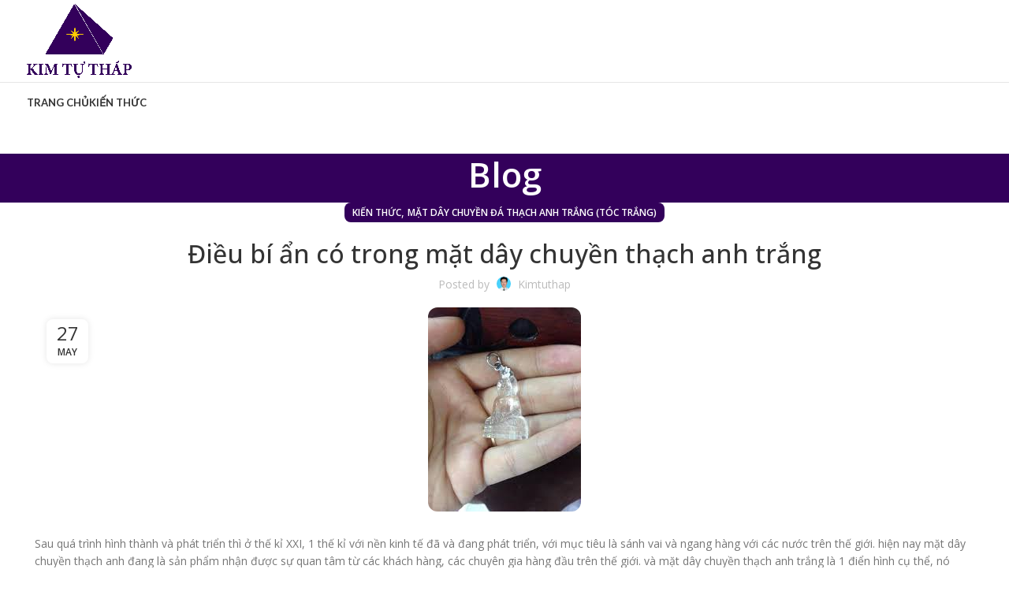

--- FILE ---
content_type: text/html; charset=UTF-8
request_url: https://matdaychuyenda.com/dieu-bi-an-co-trong-mat-day-chuyen-thach-anh-trang/
body_size: 29830
content:
<!DOCTYPE html>
<html lang="en-US" prefix="og: https://ogp.me/ns#">
<head><meta charset="UTF-8"><script>if(navigator.userAgent.match(/MSIE|Internet Explorer/i)||navigator.userAgent.match(/Trident\/7\..*?rv:11/i)){var href=document.location.href;if(!href.match(/[?&]nowprocket/)){if(href.indexOf("?")==-1){if(href.indexOf("#")==-1){document.location.href=href+"?nowprocket=1"}else{document.location.href=href.replace("#","?nowprocket=1#")}}else{if(href.indexOf("#")==-1){document.location.href=href+"&nowprocket=1"}else{document.location.href=href.replace("#","&nowprocket=1#")}}}}</script><script>(()=>{class RocketLazyLoadScripts{constructor(){this.v="1.2.6",this.triggerEvents=["keydown","mousedown","mousemove","touchmove","touchstart","touchend","wheel"],this.userEventHandler=this.t.bind(this),this.touchStartHandler=this.i.bind(this),this.touchMoveHandler=this.o.bind(this),this.touchEndHandler=this.h.bind(this),this.clickHandler=this.u.bind(this),this.interceptedClicks=[],this.interceptedClickListeners=[],this.l(this),window.addEventListener("pageshow",(t=>{this.persisted=t.persisted,this.everythingLoaded&&this.m()})),this.CSPIssue=sessionStorage.getItem("rocketCSPIssue"),document.addEventListener("securitypolicyviolation",(t=>{this.CSPIssue||"script-src-elem"!==t.violatedDirective||"data"!==t.blockedURI||(this.CSPIssue=!0,sessionStorage.setItem("rocketCSPIssue",!0))})),document.addEventListener("DOMContentLoaded",(()=>{this.k()})),this.delayedScripts={normal:[],async:[],defer:[]},this.trash=[],this.allJQueries=[]}p(t){document.hidden?t.t():(this.triggerEvents.forEach((e=>window.addEventListener(e,t.userEventHandler,{passive:!0}))),window.addEventListener("touchstart",t.touchStartHandler,{passive:!0}),window.addEventListener("mousedown",t.touchStartHandler),document.addEventListener("visibilitychange",t.userEventHandler))}_(){this.triggerEvents.forEach((t=>window.removeEventListener(t,this.userEventHandler,{passive:!0}))),document.removeEventListener("visibilitychange",this.userEventHandler)}i(t){"HTML"!==t.target.tagName&&(window.addEventListener("touchend",this.touchEndHandler),window.addEventListener("mouseup",this.touchEndHandler),window.addEventListener("touchmove",this.touchMoveHandler,{passive:!0}),window.addEventListener("mousemove",this.touchMoveHandler),t.target.addEventListener("click",this.clickHandler),this.L(t.target,!0),this.S(t.target,"onclick","rocket-onclick"),this.C())}o(t){window.removeEventListener("touchend",this.touchEndHandler),window.removeEventListener("mouseup",this.touchEndHandler),window.removeEventListener("touchmove",this.touchMoveHandler,{passive:!0}),window.removeEventListener("mousemove",this.touchMoveHandler),t.target.removeEventListener("click",this.clickHandler),this.L(t.target,!1),this.S(t.target,"rocket-onclick","onclick"),this.M()}h(){window.removeEventListener("touchend",this.touchEndHandler),window.removeEventListener("mouseup",this.touchEndHandler),window.removeEventListener("touchmove",this.touchMoveHandler,{passive:!0}),window.removeEventListener("mousemove",this.touchMoveHandler)}u(t){t.target.removeEventListener("click",this.clickHandler),this.L(t.target,!1),this.S(t.target,"rocket-onclick","onclick"),this.interceptedClicks.push(t),t.preventDefault(),t.stopPropagation(),t.stopImmediatePropagation(),this.M()}O(){window.removeEventListener("touchstart",this.touchStartHandler,{passive:!0}),window.removeEventListener("mousedown",this.touchStartHandler),this.interceptedClicks.forEach((t=>{t.target.dispatchEvent(new MouseEvent("click",{view:t.view,bubbles:!0,cancelable:!0}))}))}l(t){EventTarget.prototype.addEventListenerWPRocketBase=EventTarget.prototype.addEventListener,EventTarget.prototype.addEventListener=function(e,i,o){"click"!==e||t.windowLoaded||i===t.clickHandler||t.interceptedClickListeners.push({target:this,func:i,options:o}),(this||window).addEventListenerWPRocketBase(e,i,o)}}L(t,e){this.interceptedClickListeners.forEach((i=>{i.target===t&&(e?t.removeEventListener("click",i.func,i.options):t.addEventListener("click",i.func,i.options))})),t.parentNode!==document.documentElement&&this.L(t.parentNode,e)}D(){return new Promise((t=>{this.P?this.M=t:t()}))}C(){this.P=!0}M(){this.P=!1}S(t,e,i){t.hasAttribute&&t.hasAttribute(e)&&(event.target.setAttribute(i,event.target.getAttribute(e)),event.target.removeAttribute(e))}t(){this._(this),"loading"===document.readyState?document.addEventListener("DOMContentLoaded",this.R.bind(this)):this.R()}k(){let t=[];document.querySelectorAll("script[type=rocketlazyloadscript][data-rocket-src]").forEach((e=>{let i=e.getAttribute("data-rocket-src");if(i&&!i.startsWith("data:")){0===i.indexOf("//")&&(i=location.protocol+i);try{const o=new URL(i).origin;o!==location.origin&&t.push({src:o,crossOrigin:e.crossOrigin||"module"===e.getAttribute("data-rocket-type")})}catch(t){}}})),t=[...new Map(t.map((t=>[JSON.stringify(t),t]))).values()],this.T(t,"preconnect")}async R(){this.lastBreath=Date.now(),this.j(this),this.F(this),this.I(),this.W(),this.q(),await this.A(this.delayedScripts.normal),await this.A(this.delayedScripts.defer),await this.A(this.delayedScripts.async);try{await this.U(),await this.H(this),await this.J()}catch(t){console.error(t)}window.dispatchEvent(new Event("rocket-allScriptsLoaded")),this.everythingLoaded=!0,this.D().then((()=>{this.O()})),this.N()}W(){document.querySelectorAll("script[type=rocketlazyloadscript]").forEach((t=>{t.hasAttribute("data-rocket-src")?t.hasAttribute("async")&&!1!==t.async?this.delayedScripts.async.push(t):t.hasAttribute("defer")&&!1!==t.defer||"module"===t.getAttribute("data-rocket-type")?this.delayedScripts.defer.push(t):this.delayedScripts.normal.push(t):this.delayedScripts.normal.push(t)}))}async B(t){if(await this.G(),!0!==t.noModule||!("noModule"in HTMLScriptElement.prototype))return new Promise((e=>{let i;function o(){(i||t).setAttribute("data-rocket-status","executed"),e()}try{if(navigator.userAgent.indexOf("Firefox/")>0||""===navigator.vendor||this.CSPIssue)i=document.createElement("script"),[...t.attributes].forEach((t=>{let e=t.nodeName;"type"!==e&&("data-rocket-type"===e&&(e="type"),"data-rocket-src"===e&&(e="src"),i.setAttribute(e,t.nodeValue))})),t.text&&(i.text=t.text),i.hasAttribute("src")?(i.addEventListener("load",o),i.addEventListener("error",(function(){i.setAttribute("data-rocket-status","failed-network"),e()})),setTimeout((()=>{i.isConnected||e()}),1)):(i.text=t.text,o()),t.parentNode.replaceChild(i,t);else{const i=t.getAttribute("data-rocket-type"),s=t.getAttribute("data-rocket-src");i?(t.type=i,t.removeAttribute("data-rocket-type")):t.removeAttribute("type"),t.addEventListener("load",o),t.addEventListener("error",(i=>{this.CSPIssue&&i.target.src.startsWith("data:")?(console.log("WPRocket: data-uri blocked by CSP -> fallback"),t.removeAttribute("src"),this.B(t).then(e)):(t.setAttribute("data-rocket-status","failed-network"),e())})),s?(t.removeAttribute("data-rocket-src"),t.src=s):t.src="data:text/javascript;base64,"+window.btoa(unescape(encodeURIComponent(t.text)))}}catch(i){t.setAttribute("data-rocket-status","failed-transform"),e()}}));t.setAttribute("data-rocket-status","skipped")}async A(t){const e=t.shift();return e&&e.isConnected?(await this.B(e),this.A(t)):Promise.resolve()}q(){this.T([...this.delayedScripts.normal,...this.delayedScripts.defer,...this.delayedScripts.async],"preload")}T(t,e){var i=document.createDocumentFragment();t.forEach((t=>{const o=t.getAttribute&&t.getAttribute("data-rocket-src")||t.src;if(o&&!o.startsWith("data:")){const s=document.createElement("link");s.href=o,s.rel=e,"preconnect"!==e&&(s.as="script"),t.getAttribute&&"module"===t.getAttribute("data-rocket-type")&&(s.crossOrigin=!0),t.crossOrigin&&(s.crossOrigin=t.crossOrigin),t.integrity&&(s.integrity=t.integrity),i.appendChild(s),this.trash.push(s)}})),document.head.appendChild(i)}j(t){let e={};function i(i,o){return e[o].eventsToRewrite.indexOf(i)>=0&&!t.everythingLoaded?"rocket-"+i:i}function o(t,o){!function(t){e[t]||(e[t]={originalFunctions:{add:t.addEventListener,remove:t.removeEventListener},eventsToRewrite:[]},t.addEventListener=function(){arguments[0]=i(arguments[0],t),e[t].originalFunctions.add.apply(t,arguments)},t.removeEventListener=function(){arguments[0]=i(arguments[0],t),e[t].originalFunctions.remove.apply(t,arguments)})}(t),e[t].eventsToRewrite.push(o)}function s(e,i){let o=e[i];e[i]=null,Object.defineProperty(e,i,{get:()=>o||function(){},set(s){t.everythingLoaded?o=s:e["rocket"+i]=o=s}})}o(document,"DOMContentLoaded"),o(window,"DOMContentLoaded"),o(window,"load"),o(window,"pageshow"),o(document,"readystatechange"),s(document,"onreadystatechange"),s(window,"onload"),s(window,"onpageshow");try{Object.defineProperty(document,"readyState",{get:()=>t.rocketReadyState,set(e){t.rocketReadyState=e},configurable:!0}),document.readyState="loading"}catch(t){console.log("WPRocket DJE readyState conflict, bypassing")}}F(t){let e;function i(e){return t.everythingLoaded?e:e.split(" ").map((t=>"load"===t||0===t.indexOf("load.")?"rocket-jquery-load":t)).join(" ")}function o(o){function s(t){const e=o.fn[t];o.fn[t]=o.fn.init.prototype[t]=function(){return this[0]===window&&("string"==typeof arguments[0]||arguments[0]instanceof String?arguments[0]=i(arguments[0]):"object"==typeof arguments[0]&&Object.keys(arguments[0]).forEach((t=>{const e=arguments[0][t];delete arguments[0][t],arguments[0][i(t)]=e}))),e.apply(this,arguments),this}}o&&o.fn&&!t.allJQueries.includes(o)&&(o.fn.ready=o.fn.init.prototype.ready=function(e){return t.domReadyFired?e.bind(document)(o):document.addEventListener("rocket-DOMContentLoaded",(()=>e.bind(document)(o))),o([])},s("on"),s("one"),t.allJQueries.push(o)),e=o}o(window.jQuery),Object.defineProperty(window,"jQuery",{get:()=>e,set(t){o(t)}})}async H(t){const e=document.querySelector("script[data-webpack]");e&&(await async function(){return new Promise((t=>{e.addEventListener("load",t),e.addEventListener("error",t)}))}(),await t.K(),await t.H(t))}async U(){this.domReadyFired=!0;try{document.readyState="interactive"}catch(t){}await this.G(),document.dispatchEvent(new Event("rocket-readystatechange")),await this.G(),document.rocketonreadystatechange&&document.rocketonreadystatechange(),await this.G(),document.dispatchEvent(new Event("rocket-DOMContentLoaded")),await this.G(),window.dispatchEvent(new Event("rocket-DOMContentLoaded"))}async J(){try{document.readyState="complete"}catch(t){}await this.G(),document.dispatchEvent(new Event("rocket-readystatechange")),await this.G(),document.rocketonreadystatechange&&document.rocketonreadystatechange(),await this.G(),window.dispatchEvent(new Event("rocket-load")),await this.G(),window.rocketonload&&window.rocketonload(),await this.G(),this.allJQueries.forEach((t=>t(window).trigger("rocket-jquery-load"))),await this.G();const t=new Event("rocket-pageshow");t.persisted=this.persisted,window.dispatchEvent(t),await this.G(),window.rocketonpageshow&&window.rocketonpageshow({persisted:this.persisted}),this.windowLoaded=!0}m(){document.onreadystatechange&&document.onreadystatechange(),window.onload&&window.onload(),window.onpageshow&&window.onpageshow({persisted:this.persisted})}I(){const t=new Map;document.write=document.writeln=function(e){const i=document.currentScript;i||console.error("WPRocket unable to document.write this: "+e);const o=document.createRange(),s=i.parentElement;let n=t.get(i);void 0===n&&(n=i.nextSibling,t.set(i,n));const c=document.createDocumentFragment();o.setStart(c,0),c.appendChild(o.createContextualFragment(e)),s.insertBefore(c,n)}}async G(){Date.now()-this.lastBreath>45&&(await this.K(),this.lastBreath=Date.now())}async K(){return document.hidden?new Promise((t=>setTimeout(t))):new Promise((t=>requestAnimationFrame(t)))}N(){this.trash.forEach((t=>t.remove()))}static run(){const t=new RocketLazyLoadScripts;t.p(t)}}RocketLazyLoadScripts.run()})();</script>
	
	<link rel="profile" href="https://gmpg.org/xfn/11">
	<link rel="pingback" href="https://matdaychuyenda.com/xmlrpc.php">

		<style>img:is([sizes="auto" i], [sizes^="auto," i]) { contain-intrinsic-size: 3000px 1500px }</style>
	
<!-- Search Engine Optimization by Rank Math PRO - https://rankmath.com/ -->
<title>Điều bí ẩn có trong mặt dây chuyền thạch anh trắng - Mặt dây chuyền đá</title>
<meta name="robots" content="follow, index, max-snippet:-1, max-video-preview:-1, max-image-preview:large"/>
<link rel="canonical" href="https://matdaychuyenda.com/dieu-bi-an-co-trong-mat-day-chuyen-thach-anh-trang/" />
<meta property="og:locale" content="en_US" />
<meta property="og:type" content="article" />
<meta property="og:title" content="Điều bí ẩn có trong mặt dây chuyền thạch anh trắng - Mặt dây chuyền đá" />
<meta property="og:description" content="Sau quá trình hình thành và phát triển thì ở thế kỉ XXI, 1 thế kỉ với nền kinh tế" />
<meta property="og:url" content="https://matdaychuyenda.com/dieu-bi-an-co-trong-mat-day-chuyen-thach-anh-trang/" />
<meta property="article:tag" content="thạch anh trắng" />
<meta property="article:section" content="Kiến Thức" />
<meta property="article:published_time" content="2018-05-27T14:00:47+07:00" />
<meta name="twitter:card" content="summary_large_image" />
<meta name="twitter:title" content="Điều bí ẩn có trong mặt dây chuyền thạch anh trắng - Mặt dây chuyền đá" />
<meta name="twitter:description" content="Sau quá trình hình thành và phát triển thì ở thế kỉ XXI, 1 thế kỉ với nền kinh tế" />
<meta name="twitter:label1" content="Written by" />
<meta name="twitter:data1" content="kimtuthap" />
<meta name="twitter:label2" content="Time to read" />
<meta name="twitter:data2" content="4 minutes" />
<script type="application/ld+json" class="rank-math-schema-pro">{"@context":"https://schema.org","@graph":[{"@type":["Person","Organization"],"@id":"https://matdaychuyenda.com/#person","name":"M\u1eb7t d\u00e2y chuy\u1ec1n \u0111\u00e1"},{"@type":"WebSite","@id":"https://matdaychuyenda.com/#website","url":"https://matdaychuyenda.com","publisher":{"@id":"https://matdaychuyenda.com/#person"},"inLanguage":"en-US"},{"@type":"ImageObject","@id":"https://matdaychuyenda.com/wp-content/uploads/2018/04/phattrang.jpg","url":"https://matdaychuyenda.com/wp-content/uploads/2018/04/phattrang.jpg","width":"194","height":"259","inLanguage":"en-US"},{"@type":"WebPage","@id":"https://matdaychuyenda.com/dieu-bi-an-co-trong-mat-day-chuyen-thach-anh-trang/#webpage","url":"https://matdaychuyenda.com/dieu-bi-an-co-trong-mat-day-chuyen-thach-anh-trang/","name":"\u0110i\u1ec1u b\u00ed \u1ea9n c\u00f3 trong m\u1eb7t d\u00e2y chuy\u1ec1n th\u1ea1ch anh tr\u1eafng - M\u1eb7t d\u00e2y chuy\u1ec1n \u0111\u00e1","datePublished":"2018-05-27T14:00:47+07:00","dateModified":"2018-05-27T14:00:47+07:00","isPartOf":{"@id":"https://matdaychuyenda.com/#website"},"primaryImageOfPage":{"@id":"https://matdaychuyenda.com/wp-content/uploads/2018/04/phattrang.jpg"},"inLanguage":"en-US"},{"@type":"Person","@id":"https://matdaychuyenda.com/author/kimtuthap/","name":"kimtuthap","url":"https://matdaychuyenda.com/author/kimtuthap/","image":{"@type":"ImageObject","@id":"https://secure.gravatar.com/avatar/6dbbde5aa07c386f4b2d55ee44cd9ff9?s=96&amp;d=mm&amp;r=g","url":"https://secure.gravatar.com/avatar/6dbbde5aa07c386f4b2d55ee44cd9ff9?s=96&amp;d=mm&amp;r=g","caption":"kimtuthap","inLanguage":"en-US"},"sameAs":["http://kimtuthap.vn"]},{"@type":"BlogPosting","headline":"\u0110i\u1ec1u b\u00ed \u1ea9n c\u00f3 trong m\u1eb7t d\u00e2y chuy\u1ec1n th\u1ea1ch anh tr\u1eafng - M\u1eb7t d\u00e2y chuy\u1ec1n \u0111\u00e1","datePublished":"2018-05-27T14:00:47+07:00","dateModified":"2018-05-27T14:00:47+07:00","author":{"@id":"https://matdaychuyenda.com/author/kimtuthap/","name":"kimtuthap"},"publisher":{"@id":"https://matdaychuyenda.com/#person"},"description":"Sau qu\u00e1 tr\u00ecnh h\u00ecnh th\u00e0nh v\u00e0 ph\u00e1t tri\u1ec3n th\u00ec \u1edf th\u1ebf k\u1ec9 XXI, 1 th\u1ebf k\u1ec9 v\u1edbi n\u1ec1n kinh t\u1ebf \u0111\u00e3 v\u00e0 \u0111ang ph\u00e1t tri\u1ec3n, v\u1edbi m\u1ee5c ti\u00eau l\u00e0 s\u00e1nh vai v\u00e0 ngang h\u00e0ng v\u1edbi c\u00e1c n\u01b0\u1edbc tr\u00ean th\u1ebf gi\u1edbi. hi\u1ec7n nay m\u1eb7t d\u00e2y chuy\u1ec1n th\u1ea1ch anh \u0111ang l\u00e0 s\u1ea3n ph\u1ea9m nh\u1eadn \u0111\u01b0\u1ee3c s\u1ef1 quan t\u00e2m t\u1eeb c\u00e1c kh\u00e1ch h\u00e0ng, c\u00e1c chuy\u00ean gia h\u00e0ng \u0111\u1ea7u tr\u00ean th\u1ebf gi\u1edbi. v\u00e0 m\u1eb7t d\u00e2y chuy\u1ec1n th\u1ea1ch anh tr\u1eafng l\u00e0 1 \u0111i\u1ec3n h\u00ecnh c\u1ee5 th\u1ec3, n\u00f3 \u0111ang c\u00f3 t\u1ea7m \u1ea3nh h\u01b0\u1edfng v\u00e0 s\u1ee9c \u1ea3nh h\u01b0\u1edfng c\u1ee7a n\u00f3 b\u00e2y gi\u1edd \u0111ang lan t\u1ecfa ra to\u00e0n c\u1ea7u. kh\u00f4ng ph\u1ea3i ng\u1eabu nhi\u00ean m\u00e0 n\u00f3 l\u1ea1i nh\u1eadn \u0111\u01b0\u1ee3c s\u1ef1 quan t\u00e2m nh\u01b0 v\u1eady, m\u00e0 \u0111\u00f3 l\u00e0 v\u00ec n\u00f3 mang l\u1ea1i nhi\u1ec1u \u0111i\u1ec1u may m\u1eafn, c\u1ea3i thi\u1ec7n \u0111\u01b0\u1ee3c s\u1ee9c kh\u1ecfe, ng\u0103n ch\u1eb7n \u0111\u01b0\u1ee3c nh\u1eefng ngu\u1ed3n n\u0103ng l\u01b0\u1ee3ng x\u1ea5u c\u00f3 th\u1ec3 g\u00e2y h\u1ea1i cho con ng\u01b0\u1eddi b\u1ea5t c\u1ee9 l\u00fac n\u00e0o.","name":"\u0110i\u1ec1u b\u00ed \u1ea9n c\u00f3 trong m\u1eb7t d\u00e2y chuy\u1ec1n th\u1ea1ch anh tr\u1eafng - M\u1eb7t d\u00e2y chuy\u1ec1n \u0111\u00e1","@id":"https://matdaychuyenda.com/dieu-bi-an-co-trong-mat-day-chuyen-thach-anh-trang/#richSnippet","isPartOf":{"@id":"https://matdaychuyenda.com/dieu-bi-an-co-trong-mat-day-chuyen-thach-anh-trang/#webpage"},"image":{"@id":"https://matdaychuyenda.com/wp-content/uploads/2018/04/phattrang.jpg"},"inLanguage":"en-US","mainEntityOfPage":{"@id":"https://matdaychuyenda.com/dieu-bi-an-co-trong-mat-day-chuyen-thach-anh-trang/#webpage"}}]}</script>
<!-- /Rank Math WordPress SEO plugin -->

<link rel='dns-prefetch' href='//fonts.googleapis.com' />
<link rel="alternate" type="application/rss+xml" title="Mặt dây chuyền đá &raquo; Feed" href="https://matdaychuyenda.com/feed/" />
<link rel="alternate" type="application/rss+xml" title="Mặt dây chuyền đá &raquo; Comments Feed" href="https://matdaychuyenda.com/comments/feed/" />
<style id='safe-svg-svg-icon-style-inline-css' type='text/css'>
.safe-svg-cover{text-align:center}.safe-svg-cover .safe-svg-inside{display:inline-block;max-width:100%}.safe-svg-cover svg{height:100%;max-height:100%;max-width:100%;width:100%}

</style>
<link rel='stylesheet' id='elementor-frontend-css' href='https://matdaychuyenda.com/wp-content/plugins/elementor/assets/css/frontend.min.css?ver=3.27.6' type='text/css' media='all' />
<link data-minify="1" rel='stylesheet' id='elementor-post-5487-css' href='https://matdaychuyenda.com/wp-content/cache/min/1/wp-content/uploads/elementor/css/post-5487.css?ver=1740361640' type='text/css' media='all' />
<link rel='stylesheet' id='bootstrap-css' href='https://matdaychuyenda.com/wp-content/themes/woodmart/css/bootstrap-light.min.css?ver=7.6.0' type='text/css' media='all' />
<link rel='stylesheet' id='woodmart-style-css' href='https://matdaychuyenda.com/wp-content/themes/woodmart/css/parts/base.min.css?ver=7.6.0' type='text/css' media='all' />
<link rel='stylesheet' id='wd-widget-wd-recent-posts-css' href='https://matdaychuyenda.com/wp-content/themes/woodmart/css/parts/widget-wd-recent-posts.min.css?ver=7.6.0' type='text/css' media='all' />
<link rel='stylesheet' id='wd-blog-single-base-css' href='https://matdaychuyenda.com/wp-content/themes/woodmart/css/parts/blog-single-base.min.css?ver=7.6.0' type='text/css' media='all' />
<link rel='stylesheet' id='wd-blog-base-css' href='https://matdaychuyenda.com/wp-content/themes/woodmart/css/parts/blog-base.min.css?ver=7.6.0' type='text/css' media='all' />
<link rel='stylesheet' id='wd-elementor-base-css' href='https://matdaychuyenda.com/wp-content/themes/woodmart/css/parts/int-elem-base.min.css?ver=7.6.0' type='text/css' media='all' />
<link rel='stylesheet' id='wd-opt-carousel-disable-css' href='https://matdaychuyenda.com/wp-content/themes/woodmart/css/parts/opt-carousel-disable.min.css?ver=7.6.0' type='text/css' media='all' />
<link rel='stylesheet' id='child-style-css' href='https://matdaychuyenda.com/wp-content/themes/woodmart-child/style.css?ver=7.6.0' type='text/css' media='all' />
<link rel='stylesheet' id='wd-header-base-css' href='https://matdaychuyenda.com/wp-content/themes/woodmart/css/parts/header-base.min.css?ver=7.6.0' type='text/css' media='all' />
<link rel='stylesheet' id='wd-mod-tools-css' href='https://matdaychuyenda.com/wp-content/themes/woodmart/css/parts/mod-tools.min.css?ver=7.6.0' type='text/css' media='all' />
<link rel='stylesheet' id='wd-header-elements-base-css' href='https://matdaychuyenda.com/wp-content/themes/woodmart/css/parts/header-el-base.min.css?ver=7.6.0' type='text/css' media='all' />
<link rel='stylesheet' id='wd-social-icons-css' href='https://matdaychuyenda.com/wp-content/themes/woodmart/css/parts/el-social-icons.min.css?ver=7.6.0' type='text/css' media='all' />
<link rel='stylesheet' id='wd-header-mobile-nav-dropdown-css' href='https://matdaychuyenda.com/wp-content/themes/woodmart/css/parts/header-el-mobile-nav-dropdown.min.css?ver=7.6.0' type='text/css' media='all' />
<link rel='stylesheet' id='wd-header-cart-side-css' href='https://matdaychuyenda.com/wp-content/themes/woodmart/css/parts/header-el-cart-side.min.css?ver=7.6.0' type='text/css' media='all' />
<link rel='stylesheet' id='wd-page-title-css' href='https://matdaychuyenda.com/wp-content/themes/woodmart/css/parts/page-title.min.css?ver=7.6.0' type='text/css' media='all' />
<link rel='stylesheet' id='wd-page-navigation-css' href='https://matdaychuyenda.com/wp-content/themes/woodmart/css/parts/mod-page-navigation.min.css?ver=7.6.0' type='text/css' media='all' />
<link rel='stylesheet' id='wd-blog-loop-base-old-css' href='https://matdaychuyenda.com/wp-content/themes/woodmart/css/parts/blog-loop-base-old.min.css?ver=7.6.0' type='text/css' media='all' />
<link rel='stylesheet' id='wd-blog-loop-design-masonry-css' href='https://matdaychuyenda.com/wp-content/themes/woodmart/css/parts/blog-loop-design-masonry.min.css?ver=7.6.0' type='text/css' media='all' />
<link rel='stylesheet' id='wd-swiper-css' href='https://matdaychuyenda.com/wp-content/themes/woodmart/css/parts/lib-swiper.min.css?ver=7.6.0' type='text/css' media='all' />
<link rel='stylesheet' id='wd-swiper-arrows-css' href='https://matdaychuyenda.com/wp-content/themes/woodmart/css/parts/lib-swiper-arrows.min.css?ver=7.6.0' type='text/css' media='all' />
<link rel='stylesheet' id='wd-swiper-pagin-css' href='https://matdaychuyenda.com/wp-content/themes/woodmart/css/parts/lib-swiper-pagin.min.css?ver=7.6.0' type='text/css' media='all' />
<link rel='stylesheet' id='wd-mod-comments-css' href='https://matdaychuyenda.com/wp-content/themes/woodmart/css/parts/mod-comments.min.css?ver=7.6.0' type='text/css' media='all' />
<link rel='stylesheet' id='wd-widget-collapse-css' href='https://matdaychuyenda.com/wp-content/themes/woodmart/css/parts/opt-widget-collapse.min.css?ver=7.6.0' type='text/css' media='all' />
<link rel='stylesheet' id='wd-footer-base-css' href='https://matdaychuyenda.com/wp-content/themes/woodmart/css/parts/footer-base.min.css?ver=7.6.0' type='text/css' media='all' />
<link rel='stylesheet' id='wd-scroll-top-css' href='https://matdaychuyenda.com/wp-content/themes/woodmart/css/parts/opt-scrolltotop.min.css?ver=7.6.0' type='text/css' media='all' />
<link rel='stylesheet' id='wd-wd-search-form-css' href='https://matdaychuyenda.com/wp-content/themes/woodmart/css/parts/wd-search-form.min.css?ver=7.6.0' type='text/css' media='all' />
<link rel='stylesheet' id='wd-bottom-toolbar-css' href='https://matdaychuyenda.com/wp-content/themes/woodmart/css/parts/opt-bottom-toolbar.min.css?ver=7.6.0' type='text/css' media='all' />
<link data-minify="1" rel='stylesheet' id='xts-style-default_header-css' href='https://matdaychuyenda.com/wp-content/cache/min/1/wp-content/uploads/2024/10/xts-default_header-1728535478.css?ver=1740361640' type='text/css' media='all' />
<link data-minify="1" rel='stylesheet' id='xts-style-theme_settings_default-css' href='https://matdaychuyenda.com/wp-content/cache/min/1/wp-content/uploads/2024/10/xts-theme_settings_default-1729330440.css?ver=1740361640' type='text/css' media='all' />
<link rel='stylesheet' id='xts-google-fonts-css' href='https://fonts.googleapis.com/css?family=Open+Sans%3A400%2C600%2C500%7CLato%3A400%2C700&#038;ver=7.6.0' type='text/css' media='all' />
<link rel='stylesheet' id='google-fonts-1-css' href='https://fonts.googleapis.com/css?family=Roboto%3A100%2C100italic%2C200%2C200italic%2C300%2C300italic%2C400%2C400italic%2C500%2C500italic%2C600%2C600italic%2C700%2C700italic%2C800%2C800italic%2C900%2C900italic%7CRoboto+Slab%3A100%2C100italic%2C200%2C200italic%2C300%2C300italic%2C400%2C400italic%2C500%2C500italic%2C600%2C600italic%2C700%2C700italic%2C800%2C800italic%2C900%2C900italic&#038;display=swap&#038;ver=6.7.2' type='text/css' media='all' />
<link rel="preconnect" href="https://fonts.gstatic.com/" crossorigin><script type="text/javascript" src="https://matdaychuyenda.com/wp-includes/js/jquery/jquery.min.js?ver=3.7.1" id="jquery-core-js" data-rocket-defer defer></script>
<script type="rocketlazyloadscript" data-rocket-type="text/javascript" data-rocket-src="https://matdaychuyenda.com/wp-content/themes/woodmart/js/libs/device.min.js?ver=7.6.0" id="wd-device-library-js" data-rocket-defer defer></script>
<script type="text/javascript" src="https://matdaychuyenda.com/wp-content/themes/woodmart/js/scripts/global/scrollBar.min.js?ver=7.6.0" id="wd-scrollbar-js" data-rocket-defer defer></script>
<link rel="https://api.w.org/" href="https://matdaychuyenda.com/wp-json/" /><link rel="alternate" title="JSON" type="application/json" href="https://matdaychuyenda.com/wp-json/wp/v2/posts/4358" /><link rel="EditURI" type="application/rsd+xml" title="RSD" href="https://matdaychuyenda.com/xmlrpc.php?rsd" />
<meta name="generator" content="WordPress 6.7.2" />
<link rel='shortlink' href='https://matdaychuyenda.com/?p=4358' />
<link rel="alternate" title="oEmbed (JSON)" type="application/json+oembed" href="https://matdaychuyenda.com/wp-json/oembed/1.0/embed?url=https%3A%2F%2Fmatdaychuyenda.com%2Fdieu-bi-an-co-trong-mat-day-chuyen-thach-anh-trang%2F" />
<link rel="alternate" title="oEmbed (XML)" type="text/xml+oembed" href="https://matdaychuyenda.com/wp-json/oembed/1.0/embed?url=https%3A%2F%2Fmatdaychuyenda.com%2Fdieu-bi-an-co-trong-mat-day-chuyen-thach-anh-trang%2F&#038;format=xml" />
<!-- Facebook Pixel Code -->
<script type="rocketlazyloadscript">
!function(f,b,e,v,n,t,s){if(f.fbq)return;n=f.fbq=function(){n.callMethod?
n.callMethod.apply(n,arguments):n.queue.push(arguments)};if(!f._fbq)f._fbq=n;
n.push=n;n.loaded=!0;n.version='2.0';n.queue=[];t=b.createElement(e);t.async=!0;
t.src=v;s=b.getElementsByTagName(e)[0];s.parentNode.insertBefore(t,s)}(window,
document,'script','https://connect.facebook.net/en_US/fbevents.js');
fbq('init', '590290600229444');
fbq('track', 'PageView');
</script>
<noscript><img height="1" width="1" style="display:none"
src="https://www.facebook.com/tr?id=590290600229444&ev=PageView&noscript=1"
/></noscript>
<!-- DO NOT MODIFY -->
<!-- End Facebook Pixel Code -->					<meta name="viewport" content="width=device-width, initial-scale=1.0, maximum-scale=1.0, user-scalable=no">
									<meta name="generator" content="Elementor 3.27.6; features: e_font_icon_svg, additional_custom_breakpoints, e_element_cache; settings: css_print_method-external, google_font-enabled, font_display-swap">
			<style>
				.e-con.e-parent:nth-of-type(n+4):not(.e-lazyloaded):not(.e-no-lazyload),
				.e-con.e-parent:nth-of-type(n+4):not(.e-lazyloaded):not(.e-no-lazyload) * {
					background-image: none !important;
				}
				@media screen and (max-height: 1024px) {
					.e-con.e-parent:nth-of-type(n+3):not(.e-lazyloaded):not(.e-no-lazyload),
					.e-con.e-parent:nth-of-type(n+3):not(.e-lazyloaded):not(.e-no-lazyload) * {
						background-image: none !important;
					}
				}
				@media screen and (max-height: 640px) {
					.e-con.e-parent:nth-of-type(n+2):not(.e-lazyloaded):not(.e-no-lazyload),
					.e-con.e-parent:nth-of-type(n+2):not(.e-lazyloaded):not(.e-no-lazyload) * {
						background-image: none !important;
					}
				}
			</style>
			<style>
		
		</style></head>

<body class="post-template-default single single-post postid-4358 single-format-standard wrapper-full-width  categories-accordion-on woodmart-ajax-shop-on offcanvas-sidebar-mobile offcanvas-sidebar-tablet sticky-toolbar-on elementor-default elementor-kit-5487">
			<script type="rocketlazyloadscript" data-rocket-type="text/javascript" id="wd-flicker-fix">// Flicker fix.</script>	
	
	<div data-rocket-location-hash="b24b512644cc60774aceb00b9d24fd44" class="website-wrapper">
									<header data-rocket-location-hash="6f1653f13e0f3ca8d2eac9d876ac8480" class="whb-header whb-default_header whb-sticky-shadow whb-scroll-stick whb-sticky-real">
					<div data-rocket-location-hash="bbe49e9e3df14a896b564b3512d39a74" class="whb-main-header">
	
<div class="whb-row whb-top-bar whb-not-sticky-row whb-with-bg whb-without-border whb-color-dark whb-hidden-desktop whb-hidden-mobile whb-flex-flex-middle">
	<div data-rocket-location-hash="c2b2a1461d8b94e639cd80a05325878c" class="container">
		<div class="whb-flex-row whb-top-bar-inner">
			<div class="whb-column whb-col-left whb-visible-lg">
	
<div class="wd-header-text set-cont-mb-s reset-last-child "><strong style="color: #ffffff;">ADD ANYTHING HERE OR JUST REMOVE IT…</strong></div>
</div>
<div class="whb-column whb-col-center whb-visible-lg whb-empty-column">
	</div>
<div class="whb-column whb-col-right whb-visible-lg">
	
			<div class=" wd-social-icons icons-design-default icons-size-small color-scheme-light social-share social-form-circle text-center">

				
									<a rel="noopener noreferrer nofollow" href="https://www.facebook.com/sharer/sharer.php?u=https://matdaychuyenda.com/dieu-bi-an-co-trong-mat-day-chuyen-thach-anh-trang/" target="_blank" class=" wd-social-icon social-facebook" aria-label="Facebook social link">
						<span class="wd-icon"></span>
											</a>
				
									<a rel="noopener noreferrer nofollow" href="https://x.com/share?url=https://matdaychuyenda.com/dieu-bi-an-co-trong-mat-day-chuyen-thach-anh-trang/" target="_blank" class=" wd-social-icon social-twitter" aria-label="X social link">
						<span class="wd-icon"></span>
											</a>
				
				
				
				
									<a rel="noopener noreferrer nofollow" href="https://pinterest.com/pin/create/button/?url=https://matdaychuyenda.com/dieu-bi-an-co-trong-mat-day-chuyen-thach-anh-trang/&media=https://matdaychuyenda.com/wp-content/uploads/2018/04/phattrang.jpg&description=%C4%90i%E1%BB%81u+b%C3%AD+%E1%BA%A9n+c%C3%B3+trong+m%E1%BA%B7t+d%C3%A2y+chuy%E1%BB%81n+th%E1%BA%A1ch+anh+tr%E1%BA%AFng" target="_blank" class=" wd-social-icon social-pinterest" aria-label="Pinterest social link">
						<span class="wd-icon"></span>
											</a>
				
				
									<a rel="noopener noreferrer nofollow" href="https://www.linkedin.com/shareArticle?mini=true&url=https://matdaychuyenda.com/dieu-bi-an-co-trong-mat-day-chuyen-thach-anh-trang/" target="_blank" class=" wd-social-icon social-linkedin" aria-label="Linkedin social link">
						<span class="wd-icon"></span>
											</a>
				
				
				
				
				
				
				
				
				
				
								
								
				
				
				
									<a rel="noopener noreferrer nofollow" href="https://telegram.me/share/url?url=https://matdaychuyenda.com/dieu-bi-an-co-trong-mat-day-chuyen-thach-anh-trang/" target="_blank" class=" wd-social-icon social-tg" aria-label="Telegram social link">
						<span class="wd-icon"></span>
											</a>
								
				
			</div>

		</div>
<div class="whb-column whb-col-mobile whb-hidden-lg">
	
			<div class=" wd-social-icons icons-design-default icons-size-small color-scheme-light social-share social-form-circle text-center">

				
									<a rel="noopener noreferrer nofollow" href="https://www.facebook.com/sharer/sharer.php?u=https://matdaychuyenda.com/dieu-bi-an-co-trong-mat-day-chuyen-thach-anh-trang/" target="_blank" class=" wd-social-icon social-facebook" aria-label="Facebook social link">
						<span class="wd-icon"></span>
											</a>
				
									<a rel="noopener noreferrer nofollow" href="https://x.com/share?url=https://matdaychuyenda.com/dieu-bi-an-co-trong-mat-day-chuyen-thach-anh-trang/" target="_blank" class=" wd-social-icon social-twitter" aria-label="X social link">
						<span class="wd-icon"></span>
											</a>
				
				
				
				
									<a rel="noopener noreferrer nofollow" href="https://pinterest.com/pin/create/button/?url=https://matdaychuyenda.com/dieu-bi-an-co-trong-mat-day-chuyen-thach-anh-trang/&media=https://matdaychuyenda.com/wp-content/uploads/2018/04/phattrang.jpg&description=%C4%90i%E1%BB%81u+b%C3%AD+%E1%BA%A9n+c%C3%B3+trong+m%E1%BA%B7t+d%C3%A2y+chuy%E1%BB%81n+th%E1%BA%A1ch+anh+tr%E1%BA%AFng" target="_blank" class=" wd-social-icon social-pinterest" aria-label="Pinterest social link">
						<span class="wd-icon"></span>
											</a>
				
				
									<a rel="noopener noreferrer nofollow" href="https://www.linkedin.com/shareArticle?mini=true&url=https://matdaychuyenda.com/dieu-bi-an-co-trong-mat-day-chuyen-thach-anh-trang/" target="_blank" class=" wd-social-icon social-linkedin" aria-label="Linkedin social link">
						<span class="wd-icon"></span>
											</a>
				
				
				
				
				
				
				
				
				
				
								
								
				
				
				
									<a rel="noopener noreferrer nofollow" href="https://telegram.me/share/url?url=https://matdaychuyenda.com/dieu-bi-an-co-trong-mat-day-chuyen-thach-anh-trang/" target="_blank" class=" wd-social-icon social-tg" aria-label="Telegram social link">
						<span class="wd-icon"></span>
											</a>
								
				
			</div>

		</div>
		</div>
	</div>
</div>

<div class="whb-row whb-general-header whb-not-sticky-row whb-without-bg whb-border-fullwidth whb-color-dark whb-flex-flex-middle">
	<div data-rocket-location-hash="e6eb6fcccd8ab4e0754c54f80a5d14c0" class="container">
		<div class="whb-flex-row whb-general-header-inner">
			<div class="whb-column whb-col-left whb-visible-lg">
	<div class="site-logo">
	<a href="https://matdaychuyenda.com/" class="wd-logo wd-main-logo" rel="home" aria-label="Site logo">
		<img src="https://matdaychuyenda.com/wp-content/uploads/2018/04/kim-tu-thap-logo.png" alt="Mặt dây chuyền đá" style="max-width: 250px;" />	</a>
	</div>
</div>
<div class="whb-column whb-col-center whb-visible-lg whb-empty-column">
	</div>
<div class="whb-column whb-col-right whb-visible-lg whb-empty-column">
	</div>
<div class="whb-column whb-mobile-left whb-hidden-lg">
	<div class="wd-tools-element wd-header-mobile-nav wd-style-text wd-design-1 whb-wn5z894j1g5n0yp3eeuz">
	<a href="#" rel="nofollow" aria-label="Open mobile menu">
		
		<span class="wd-tools-icon">
					</span>

		<span class="wd-tools-text">Menu</span>

			</a>
</div><!--END wd-header-mobile-nav--></div>
<div class="whb-column whb-mobile-center whb-hidden-lg">
	<div class="site-logo">
	<a href="https://matdaychuyenda.com/" class="wd-logo wd-main-logo" rel="home" aria-label="Site logo">
		<img src="https://matdaychuyenda.com/wp-content/uploads/2018/04/kim-tu-thap-logo.png" alt="Mặt dây chuyền đá" style="max-width: 140px;" />	</a>
	</div>
</div>
<div class="whb-column whb-mobile-right whb-hidden-lg whb-empty-column">
	</div>
		</div>
	</div>
</div>

<div class="whb-row whb-header-bottom whb-not-sticky-row whb-without-bg whb-without-border whb-color-dark whb-hidden-mobile whb-flex-flex-middle">
	<div class="container">
		<div class="whb-flex-row whb-header-bottom-inner">
			<div class="whb-column whb-col-left whb-visible-lg whb-empty-column">
	</div>
<div class="whb-column whb-col-center whb-visible-lg">
	<div class="wd-header-nav wd-header-main-nav text-left wd-design-1" role="navigation" aria-label="Main navigation">
	<ul id="menu-main-menu" class="menu wd-nav wd-nav-main wd-style-default wd-gap-s"><li id="menu-item-157" class="menu-item menu-item-type-custom menu-item-object-custom menu-item-home menu-item-157 item-level-0 menu-simple-dropdown wd-event-hover" ><a href="http://matdaychuyenda.com/" class="woodmart-nav-link"><span class="nav-link-text">Trang chủ</span></a></li>
<li id="menu-item-158" class="menu-item menu-item-type-taxonomy menu-item-object-category current-post-ancestor current-menu-parent current-post-parent menu-item-158 item-level-0 menu-simple-dropdown wd-event-hover" ><a href="https://matdaychuyenda.com/category/kien-thuc/" class="woodmart-nav-link"><span class="nav-link-text">Kiến Thức</span></a></li>
</ul></div><!--END MAIN-NAV-->
</div>
<div class="whb-column whb-col-right whb-visible-lg whb-empty-column">
	</div>
<div class="whb-column whb-col-mobile whb-hidden-lg whb-empty-column">
	</div>
		</div>
	</div>
</div>
</div>
				</header>
			
								<div data-rocket-location-hash="4a2fe321e990c94151b29af1c306d73b" class="main-page-wrapper">
		
						<div data-rocket-location-hash="e423b60f92ae34519f2e78c5b6d341ea" class="page-title  page-title-default title-size-small title-design-centered color-scheme-light title-blog" style="">
					<div class="container">
													<h3 class="entry-title title">Blog</h3>
						
						
													<div class="breadcrumbs"><a href="https://matdaychuyenda.com/" rel="v:url" property="v:title">Home</a> &raquo; <span><a rel="v:url" href="https://matdaychuyenda.com/category/kien-thuc/">Kiến Thức</a></span> &raquo; </div><!-- .breadcrumbs -->											</div>
				</div>
			
		<!-- MAIN CONTENT AREA -->
				<div class="container">
			<div class="row content-layout-wrapper align-items-start">
				
<div class="site-content col-lg-12 col-12 col-md-12" role="main">

				
			
<article id="post-4358" class="post-single-page post-4358 post type-post status-publish format-standard has-post-thumbnail hentry category-kien-thuc category-mat-day-chuyen-da-thach-anh-trang tag-thach-anh-trang">
	<div class="article-inner">
									<div class="meta-post-categories wd-post-cat wd-style-with-bg"><a href="https://matdaychuyenda.com/category/kien-thuc/" rel="category tag">Kiến Thức</a>, <a href="https://matdaychuyenda.com/category/mat-day-chuyen-da-thach-anh-trang/" rel="category tag">Mặt Dây Chuyền Đá Thạch Anh Trắng (Tóc Trắng)</a></div>
			
							<h1 class="wd-entities-title title post-title">Điều bí ẩn có trong mặt dây chuyền thạch anh trắng</h1>
			
							<div class="entry-meta wd-entry-meta">
								<ul class="entry-meta-list">
									<li class="modified-date">
								<time class="updated" datetime="2018-05-27T13:27:13+07:00">
			27/05/2018		</time>
							</li>

					
											<li class="meta-author">
												<span>Posted by</span>
		
					<img alt='author-avatar' src='https://secure.gravatar.com/avatar/6dbbde5aa07c386f4b2d55ee44cd9ff9?s=32&#038;d=mm&#038;r=g' srcset='https://secure.gravatar.com/avatar/6dbbde5aa07c386f4b2d55ee44cd9ff9?s=64&#038;d=mm&#038;r=g 2x' class='avatar avatar-32 photo' height='32' width='32' decoding='async'/>		
		<a href="https://matdaychuyenda.com/author/kimtuthap/" rel="author">
			<span class="vcard author author_name">
				<span class="fn">kimtuthap</span>
			</span>
		</a>
								</li>
					
					
												</ul>
						</div><!-- .entry-meta -->
								<header class="entry-header">
									<figure id="carousel-247" class="entry-thumbnail">
													<img width="194" height="259" src="https://matdaychuyenda.com/wp-content/uploads/2018/04/phattrang.jpg" class="attachment-post-thumbnail size-post-thumbnail wp-post-image" alt="" decoding="async" />						
					</figure>
				
												<div class="post-date wd-post-date wd-style-with-bg">
				<span class="post-date-day">
					27				</span>
				<span class="post-date-month">
					May				</span>
			</div>
						
			</header><!-- .entry-header -->

		<div class="article-body-container">
			
							
				                    <div class="entry-content wd-entry-content">
						<p>Sau quá trình hình thành và phát triển thì ở thế kỉ XXI, 1 thế kỉ với nền kinh tế đã và đang phát triển, với mục tiêu là sánh vai và ngang hàng với các nước trên thế giới. hiện nay mặt dây chuyền thạch anh đang là sản phẩm nhận được sự quan tâm từ các khách hàng, các chuyên gia hàng đầu trên thế giới. và mặt dây chuyền thạch anh trắng là 1 điển hình cụ thể, nó đang có tầm ảnh hưởng và sức ảnh hưởng của nó bây giờ đang lan tỏa ra toàn cầu. không phải ngẫu nhiên mà nó lại nhận được sự quan tâm như vậy, mà đó là vì nó mang lại nhiều điều may mắn, cải thiện được sức khỏe, ngăn chặn được những nguồn năng lượng xấu có thể gây hại cho con người bất cứ lúc nào.</p>
<p><img fetchpriority="high" decoding="async" class="aligncenter size-full wp-image-3328" src="http://matdaychuyenda.com/wp-content/uploads/2018/04/phattrang.jpg" alt="" width="194" height="259" /></p>
<p>Vốn dĩ nó đã mang trong mình 1 nguồn năng lượng dương cực kì mạnh mẽ và tích cực, nguồn năng lượng này được tạo ra khi chúng còn nằm sâu dưới lòng đất. khi đã có được nguồn năng lượng này nó sẽ là 1 món quà vô giá với bất kì ai, 1 món quà tinh thần không thể bỏ lỡ trong cuộc sống này. Điều may mắn sẽ luôn đến với bạn và cho những ai đã nhận được món quà này.</p>
<p>Mặt dây chuyền thạch anh trắng được chế tác thành nhiều loại trang sức khác nhau như: vòng, nhẫn, dây chuyền… Tuy nhiên mặt dây chuyền thạch anh trắng là sản phẩm được làm từ nguyên liệu đá thạch anh tự nhiên, nên có khả năng lưu giữ và kích thích nguồn năng lượng cho người sử dụng.</p>
<p>Mang bản chất của thạch anh trắng và thuần túy là đá thạch anh nằm sâu dưới lòng đất hàng ngàn năm, mặt dây chuyền thạch anh trắng sở hữu những tính chất, tính năng đặc biệt và có những công dụng giúp cho người sở hữu nó được cảm thấy an toàn.</p>
<ul>
<li>Nguồn năng lượng trí tuệ dồi dào là điều đầu tiên mặt dây chuyền thạch anh trắng mang lại cho người sở hữu nó. Nó khiến bạn trở nên sáng suốt, khôn ngoan, đưa ra những quyết định cực kì đúng đắn dựa trên sự thông thái của bản thân. Sẽ không còn bị chi phối do những căng thẳng mà cuộc sống gây nên cho bạn.</li>
<li>Sự may mắn, danh lợi, tiền tài, mọi việc bạn làm sẽ trở nên suôn sẽ và thuận lợi. Mọi thứ sẽ trở nên dễ dàng, có được mọi thứ dễ dàng 1 cách đầy bất ngờ và không tốn quá nhiều công sức khi bạn nghĩ nó đơn giản theo cách của bạn. Và chính mặt dây chuyền thạch anh trắng mang những suy nghĩ đó đến cho bạn.</li>
<li>Mặt dây chuyền thạch anh trắng mang lại cho người sử dụng nó 1 nguồn năng lượng dồi dào, giúp đánh bật mọi yêu khí tà ác xung quanh. Những yếu tố xấu xày không thể tiếp cận được bạn và khiến bạn làm những điều xấu xa được. Trước khi những điều tà ác xâm nhập vào cơ thể chúng ta thì sẽ bị dập tắt ngay, giúp bạn có 1 cuộc sống hạnh phúc, an lành bên gia đình.</li>
<li>Việc đeo cho mình chiếc mặt dây chuyền thạch anh trắng sẽ giúp bạn tăng cường thể lực, thanh lọc cơ thể và loại bỏ các chất độc hại ra khỏi cơ thể, mang lại cho bạn nguồn năng lượng tốt nhất.</li>
<li>Hơn nữa, nó cũng có thể giúp bạn điều hòa và lưu thông máu 1 cách tốt hơn, cân bằng cảm xúc cho cơ thể cũng như con người bạn. Giảm bớt đi sự căng thẳng, mệt mỏi trong những việc làm căng thẳng và áp lực.</li>
</ul>
<p>Ngoài ra, nó còn mang lại nhiều ý nghĩa về mặt phong thủy:</p>
<ul>
<li>Giúp chủ nhân có được sự may mắn, xua đi nhiều điều xui rủi, ngăn ngừa bệnh tật, tránh được tà khí.</li>
<li>Khi lựa chọn cho mình chiếc mặt dây chuyền thạch anh trắng các nhà kinh doanh sẽ nhận được sự suôn sẻ trong công việc, vận may và tài lộc đến nhiều hơn.</li>
<li>Giúp cho người thường tiếp xúc với các thiết bị điện hằng ngày nâng cao sức khỏe cho bản thân, khiến tinh thần trở nên phấn chấn, có thêm động lực để tiếp tục công việc.</li>
<li>Người thuộc mạng Kim nên sử dụng mặt dây chuyền thạch anh trắng để giúp cho họ có được khả năng giao tiếp, công việc không bị căng thẳng, mang lại nguồn vật chất nhiều hơn cho bản thân và gia đình.</li>
</ul>
<p>Với sự kì diệu của mặt dây chuyền thạch anh trắng thì người sở hữu nó sẽ luôn thỏa mãn với những gì mà nó đã mang lại cho bản thân họ. Họ nhận được sự may mắn, 1 cuộc sống yên bình, hạnh phúc, trí tuệ minh mẫn, sáng suốt từ mặt dây chuyền thạch anh trắng.</p>
<p>Hãy sống thật tốt để có thể tự thưởng cho bản thân nhiều thứ mà mình mong muốn thực hiên được nhờ vào mặt dây chuyền thạch anh trắng. Nhưng hãy lưu ý rằng hãy luôn tự giác nhắc với bản thân rằng đừng để bất cứ việc gì chi phối chúng ta mà phải lựa chọn sản phẩm theo những gì mà mình muốn. cuối cùng mặt dây chuyền thạch anh trắng chắc chắn sẽ không làm bạn thất vọng và ngày càng được mọi người tin dùng nhiều hơn.</p>

											</div><!-- .entry-content -->
				
							
			
					</div>
	</div>
</article><!-- #post -->



			<div class="wd-single-footer">					<div class="single-meta-tags">
						<span class="tags-title">Tags:</span>
						<div class="tags-list">
							<a href="https://matdaychuyenda.com/tag/thach-anh-trang/" rel="tag">thạch anh trắng</a>						</div>
					</div>
									<div class="single-post-social">
						
			<div class=" wd-social-icons icons-design-colored icons-size-default color-scheme-dark social-share social-form-circle text-center">

				
									<a rel="noopener noreferrer nofollow" href="https://www.facebook.com/sharer/sharer.php?u=https://matdaychuyenda.com/dieu-bi-an-co-trong-mat-day-chuyen-thach-anh-trang/" target="_blank" class=" wd-social-icon social-facebook" aria-label="Facebook social link">
						<span class="wd-icon"></span>
											</a>
				
									<a rel="noopener noreferrer nofollow" href="https://x.com/share?url=https://matdaychuyenda.com/dieu-bi-an-co-trong-mat-day-chuyen-thach-anh-trang/" target="_blank" class=" wd-social-icon social-twitter" aria-label="X social link">
						<span class="wd-icon"></span>
											</a>
				
				
				
				
									<a rel="noopener noreferrer nofollow" href="https://pinterest.com/pin/create/button/?url=https://matdaychuyenda.com/dieu-bi-an-co-trong-mat-day-chuyen-thach-anh-trang/&media=https://matdaychuyenda.com/wp-content/uploads/2018/04/phattrang.jpg&description=%C4%90i%E1%BB%81u+b%C3%AD+%E1%BA%A9n+c%C3%B3+trong+m%E1%BA%B7t+d%C3%A2y+chuy%E1%BB%81n+th%E1%BA%A1ch+anh+tr%E1%BA%AFng" target="_blank" class=" wd-social-icon social-pinterest" aria-label="Pinterest social link">
						<span class="wd-icon"></span>
											</a>
				
				
									<a rel="noopener noreferrer nofollow" href="https://www.linkedin.com/shareArticle?mini=true&url=https://matdaychuyenda.com/dieu-bi-an-co-trong-mat-day-chuyen-thach-anh-trang/" target="_blank" class=" wd-social-icon social-linkedin" aria-label="Linkedin social link">
						<span class="wd-icon"></span>
											</a>
				
				
				
				
				
				
				
				
				
				
								
								
				
				
				
									<a rel="noopener noreferrer nofollow" href="https://telegram.me/share/url?url=https://matdaychuyenda.com/dieu-bi-an-co-trong-mat-day-chuyen-thach-anh-trang/" target="_blank" class=" wd-social-icon social-tg" aria-label="Telegram social link">
						<span class="wd-icon"></span>
											</a>
								
				
			</div>

							</div>
				</div>

					<div class="wd-page-nav">
				 					<div class="wd-page-nav-btn prev-btn">
													<a href="https://matdaychuyenda.com/dieu-gi-khien-cho-mat-day-chuyen-thach-anh-trang-duoc-moi-nguoi-quan-tam-den-vay/">
								<span class="wd-label">Newer</span>
								<span class="wd-entities-title">Điều gì khiến cho mặt dây chuyền thạch anh trắng được mọi người quan tâm đến vậy</span>
								<span class="wd-page-nav-icon"></span>
							</a>
											</div>

																							<a href="https://matdaychuyenda.com/dieu-bi-an-co-trong-mat-day-chuyen-thach-anh-trang/" class="back-to-archive wd-tooltip">Back to list</a>
					
					<div class="wd-page-nav-btn next-btn">
													<a href="https://matdaychuyenda.com/cong-dung-that-su-ma-mat-day-chuyen-thach-anh-trang-dem-toi-cho-khach-hang/">
								<span class="wd-label">Older</span>
								<span class="wd-entities-title">Công dụng thật sự mà mặt dây chuyền thạch anh trắng đem tới cho khách hàng</span>
								<span class="wd-page-nav-icon"></span>
							</a>
											</div>
			</div>
		
							<div id="carousel-568" class="wd-carousel-container  related-posts-slider wd-posts wd-blog-element wd-carousel-dis-mb wd-off-md wd-off-sm">
									<h4 class="wd-el-title title slider-title element-title"><span>Related Posts</span></h4>				
				<div class="wd-carousel-inner">
					<div class=" wd-carousel wd-grid" data-scroll_per_page="yes" style="--wd-col-lg:2;--wd-col-md:2;--wd-col-sm:1;--wd-gap-lg:20px;--wd-gap-sm:10px;">
						<div class="wd-carousel-wrap">
									<div class="wd-carousel-item">
											
<article id="post-4481" class="wd-post blog-post-loop blog-design-masonry blog-style-bg wd-add-shadow post-4481 post type-post status-publish format-standard has-post-thumbnail hentry category-kien-thuc category-mat-day-chuyen-da-thach-anh-trang tag-thach-anh-trang">
	<div class="article-inner">
		<header class="entry-header">
							<figure class="entry-thumbnail">
											<div class="post-img-wrapp">
							<a href="https://matdaychuyenda.com/tac-dung-cua-mat-day-chuyen-thach-anh-trang-trong-cuoc-song-cua-chung-ta/">
								<img width="817" height="960" src="https://matdaychuyenda.com/wp-content/uploads/2018/04/trang.jpg" class="attachment-large size-large" alt="" decoding="async" srcset="https://matdaychuyenda.com/wp-content/uploads/2018/04/trang.jpg 817w, https://matdaychuyenda.com/wp-content/uploads/2018/04/trang-255x300.jpg 255w, https://matdaychuyenda.com/wp-content/uploads/2018/04/trang-768x902.jpg 768w, https://matdaychuyenda.com/wp-content/uploads/2018/04/trang-696x818.jpg 696w, https://matdaychuyenda.com/wp-content/uploads/2018/04/trang-357x420.jpg 357w" sizes="(max-width: 817px) 100vw, 817px" />							</a>
						</div>
										<div class="post-image-mask">
						<span></span>
					</div>
				</figure>
			
						<div class="post-date wd-post-date wd-style-with-bg">
				<span class="post-date-day">
					30				</span>
				<span class="post-date-month">
					May				</span>
			</div>
				</header><!-- .entry-header -->

		<div class="article-body-container">
							<div class="meta-categories-wrapp"><div class="meta-post-categories wd-post-cat wd-style-with-bg"><a href="https://matdaychuyenda.com/category/kien-thuc/" rel="category tag">Kiến Thức</a>, <a href="https://matdaychuyenda.com/category/mat-day-chuyen-da-thach-anh-trang/" rel="category tag">Mặt Dây Chuyền Đá Thạch Anh Trắng (Tóc Trắng)</a></div></div>
			
							<h3 class="wd-entities-title title post-title">
					<a href="https://matdaychuyenda.com/tac-dung-cua-mat-day-chuyen-thach-anh-trang-trong-cuoc-song-cua-chung-ta/" rel="bookmark">Tác Dụng Của Mặt Dây Chuyền Thạch Anh Trắng Trong Cuộc Sống Của Chúng Ta</a>
				</h3>
			
							<div class="entry-meta wd-entry-meta">
								<ul class="entry-meta-list">
									<li class="modified-date">
								<time class="updated" datetime="2018-05-27T14:11:14+07:00">
			27/05/2018		</time>
							</li>

					
											<li class="meta-author">
												<span>Posted by</span>
		
					<img alt='author-avatar' src='https://secure.gravatar.com/avatar/6dbbde5aa07c386f4b2d55ee44cd9ff9?s=32&#038;d=mm&#038;r=g' srcset='https://secure.gravatar.com/avatar/6dbbde5aa07c386f4b2d55ee44cd9ff9?s=64&#038;d=mm&#038;r=g 2x' class='avatar avatar-32 photo' height='32' width='32' decoding='async'/>		
		<a href="https://matdaychuyenda.com/author/kimtuthap/" rel="author">
			<span class="vcard author author_name">
				<span class="fn">kimtuthap</span>
			</span>
		</a>
								</li>
					
					
												</ul>
						</div><!-- .entry-meta -->

									<div class="hovered-social-icons wd-tltp wd-tltp-top">
						<div class="wd-tooltip-label">
							
			<div class=" wd-social-icons icons-design-default icons-size-small color-scheme-light social-share social-form-circle text-center">

				
									<a rel="noopener noreferrer nofollow" href="https://www.facebook.com/sharer/sharer.php?u=https://matdaychuyenda.com/tac-dung-cua-mat-day-chuyen-thach-anh-trang-trong-cuoc-song-cua-chung-ta/" target="_blank" class=" wd-social-icon social-facebook" aria-label="Facebook social link">
						<span class="wd-icon"></span>
											</a>
				
									<a rel="noopener noreferrer nofollow" href="https://x.com/share?url=https://matdaychuyenda.com/tac-dung-cua-mat-day-chuyen-thach-anh-trang-trong-cuoc-song-cua-chung-ta/" target="_blank" class=" wd-social-icon social-twitter" aria-label="X social link">
						<span class="wd-icon"></span>
											</a>
				
				
				
				
									<a rel="noopener noreferrer nofollow" href="https://pinterest.com/pin/create/button/?url=https://matdaychuyenda.com/tac-dung-cua-mat-day-chuyen-thach-anh-trang-trong-cuoc-song-cua-chung-ta/&media=https://matdaychuyenda.com/wp-content/uploads/2018/04/trang.jpg&description=T%C3%A1c+D%E1%BB%A5ng+C%E1%BB%A7a+M%E1%BA%B7t+D%C3%A2y+Chuy%E1%BB%81n+Th%E1%BA%A1ch+Anh+Tr%E1%BA%AFng+Trong+Cu%E1%BB%99c+S%E1%BB%91ng+C%E1%BB%A7a+Ch%C3%BAng+Ta" target="_blank" class=" wd-social-icon social-pinterest" aria-label="Pinterest social link">
						<span class="wd-icon"></span>
											</a>
				
				
									<a rel="noopener noreferrer nofollow" href="https://www.linkedin.com/shareArticle?mini=true&url=https://matdaychuyenda.com/tac-dung-cua-mat-day-chuyen-thach-anh-trang-trong-cuoc-song-cua-chung-ta/" target="_blank" class=" wd-social-icon social-linkedin" aria-label="Linkedin social link">
						<span class="wd-icon"></span>
											</a>
				
				
				
				
				
				
				
				
				
				
								
								
				
				
				
									<a rel="noopener noreferrer nofollow" href="https://telegram.me/share/url?url=https://matdaychuyenda.com/tac-dung-cua-mat-day-chuyen-thach-anh-trang-trong-cuoc-song-cua-chung-ta/" target="_blank" class=" wd-social-icon social-tg" aria-label="Telegram social link">
						<span class="wd-icon"></span>
											</a>
								
				
			</div>

								</div>
					</div>
							
			
							<div class="entry-content wd-entry-content">
					Mặt dây chuyền Thạch anh trắng còn gọi là mặt dây chuyền Thạch anh đế vương, thường đượm vẻ “trí tuệ”, vừa có khả năng thu hút và chuyể...				</div><!-- .entry-content -->
			
												<p class="read-more-section">
						<a class="btn-read-more more-link" href="https://matdaychuyenda.com/tac-dung-cua-mat-day-chuyen-thach-anh-trang-trong-cuoc-song-cua-chung-ta/">Continue reading</a>					</p>
									</div>
	</div>
</article><!-- #post -->

					
		</div>
				<div class="wd-carousel-item">
											
<article id="post-4391" class="wd-post blog-post-loop blog-design-masonry blog-style-bg wd-add-shadow post-4391 post type-post status-publish format-standard has-post-thumbnail hentry category-kien-thuc category-mat-day-chuyen-da-thach-anh-trang tag-thach-anh-trang">
	<div class="article-inner">
		<header class="entry-header">
							<figure class="entry-thumbnail">
											<div class="post-img-wrapp">
							<a href="https://matdaychuyenda.com/su-hoan-hao-den-tu-trang-suc-mat-day-chuyen-da-thach-anh-trang/">
								<img width="600" height="512" src="https://matdaychuyenda.com/wp-content/uploads/2018/02/mat-phat-bajpg.jpg" class="attachment-large size-large" alt="" decoding="async" srcset="https://matdaychuyenda.com/wp-content/uploads/2018/02/mat-phat-bajpg.jpg 600w, https://matdaychuyenda.com/wp-content/uploads/2018/02/mat-phat-bajpg-300x256.jpg 300w, https://matdaychuyenda.com/wp-content/uploads/2018/02/mat-phat-bajpg-492x420.jpg 492w" sizes="(max-width: 600px) 100vw, 600px" />							</a>
						</div>
										<div class="post-image-mask">
						<span></span>
					</div>
				</figure>
			
						<div class="post-date wd-post-date wd-style-with-bg">
				<span class="post-date-day">
					28				</span>
				<span class="post-date-month">
					May				</span>
			</div>
				</header><!-- .entry-header -->

		<div class="article-body-container">
							<div class="meta-categories-wrapp"><div class="meta-post-categories wd-post-cat wd-style-with-bg"><a href="https://matdaychuyenda.com/category/kien-thuc/" rel="category tag">Kiến Thức</a>, <a href="https://matdaychuyenda.com/category/mat-day-chuyen-da-thach-anh-trang/" rel="category tag">Mặt Dây Chuyền Đá Thạch Anh Trắng (Tóc Trắng)</a></div></div>
			
							<h3 class="wd-entities-title title post-title">
					<a href="https://matdaychuyenda.com/su-hoan-hao-den-tu-trang-suc-mat-day-chuyen-da-thach-anh-trang/" rel="bookmark">Sự hoàn hảo đến từ trang sức mặt dây chuyền đá thạch anh trắng</a>
				</h3>
			
							<div class="entry-meta wd-entry-meta">
								<ul class="entry-meta-list">
									<li class="modified-date">
								<time class="updated" datetime="2018-05-27T13:36:56+07:00">
			27/05/2018		</time>
							</li>

					
											<li class="meta-author">
												<span>Posted by</span>
		
					<img alt='author-avatar' src='https://secure.gravatar.com/avatar/6dbbde5aa07c386f4b2d55ee44cd9ff9?s=32&#038;d=mm&#038;r=g' srcset='https://secure.gravatar.com/avatar/6dbbde5aa07c386f4b2d55ee44cd9ff9?s=64&#038;d=mm&#038;r=g 2x' class='avatar avatar-32 photo' height='32' width='32' decoding='async'/>		
		<a href="https://matdaychuyenda.com/author/kimtuthap/" rel="author">
			<span class="vcard author author_name">
				<span class="fn">kimtuthap</span>
			</span>
		</a>
								</li>
					
					
												</ul>
						</div><!-- .entry-meta -->

									<div class="hovered-social-icons wd-tltp wd-tltp-top">
						<div class="wd-tooltip-label">
							
			<div class=" wd-social-icons icons-design-default icons-size-small color-scheme-light social-share social-form-circle text-center">

				
									<a rel="noopener noreferrer nofollow" href="https://www.facebook.com/sharer/sharer.php?u=https://matdaychuyenda.com/su-hoan-hao-den-tu-trang-suc-mat-day-chuyen-da-thach-anh-trang/" target="_blank" class=" wd-social-icon social-facebook" aria-label="Facebook social link">
						<span class="wd-icon"></span>
											</a>
				
									<a rel="noopener noreferrer nofollow" href="https://x.com/share?url=https://matdaychuyenda.com/su-hoan-hao-den-tu-trang-suc-mat-day-chuyen-da-thach-anh-trang/" target="_blank" class=" wd-social-icon social-twitter" aria-label="X social link">
						<span class="wd-icon"></span>
											</a>
				
				
				
				
									<a rel="noopener noreferrer nofollow" href="https://pinterest.com/pin/create/button/?url=https://matdaychuyenda.com/su-hoan-hao-den-tu-trang-suc-mat-day-chuyen-da-thach-anh-trang/&media=https://matdaychuyenda.com/wp-content/uploads/2018/02/mat-phat-bajpg.jpg&description=S%E1%BB%B1+ho%C3%A0n+h%E1%BA%A3o+%C4%91%E1%BA%BFn+t%E1%BB%AB+trang+s%E1%BB%A9c+m%E1%BA%B7t+d%C3%A2y+chuy%E1%BB%81n+%C4%91%C3%A1+th%E1%BA%A1ch+anh+tr%E1%BA%AFng" target="_blank" class=" wd-social-icon social-pinterest" aria-label="Pinterest social link">
						<span class="wd-icon"></span>
											</a>
				
				
									<a rel="noopener noreferrer nofollow" href="https://www.linkedin.com/shareArticle?mini=true&url=https://matdaychuyenda.com/su-hoan-hao-den-tu-trang-suc-mat-day-chuyen-da-thach-anh-trang/" target="_blank" class=" wd-social-icon social-linkedin" aria-label="Linkedin social link">
						<span class="wd-icon"></span>
											</a>
				
				
				
				
				
				
				
				
				
				
								
								
				
				
				
									<a rel="noopener noreferrer nofollow" href="https://telegram.me/share/url?url=https://matdaychuyenda.com/su-hoan-hao-den-tu-trang-suc-mat-day-chuyen-da-thach-anh-trang/" target="_blank" class=" wd-social-icon social-tg" aria-label="Telegram social link">
						<span class="wd-icon"></span>
											</a>
								
				
			</div>

								</div>
					</div>
							
			
							<div class="entry-content wd-entry-content">
					Sự xuất hiện của trang sức thạch anh là 1 dấu hỏi lớn đối với các nhà khoa học. cũng chính vì thế mà 1 vài người thắc mắc tại sao hiện ...				</div><!-- .entry-content -->
			
												<p class="read-more-section">
						<a class="btn-read-more more-link" href="https://matdaychuyenda.com/su-hoan-hao-den-tu-trang-suc-mat-day-chuyen-da-thach-anh-trang/">Continue reading</a>					</p>
									</div>
	</div>
</article><!-- #post -->

					
		</div>
				<div class="wd-carousel-item">
											
<article id="post-4389" class="wd-post blog-post-loop blog-design-masonry blog-style-bg wd-add-shadow post-4389 post type-post status-publish format-standard has-post-thumbnail hentry category-kien-thuc category-mat-day-chuyen-da-thach-anh-trang tag-thach-anh-trang">
	<div class="article-inner">
		<header class="entry-header">
							<figure class="entry-thumbnail">
											<div class="post-img-wrapp">
							<a href="https://matdaychuyenda.com/se-co-nhieu-dieu-bat-ngo-khi-nhac-den-mat-day-chuyen-ho-ly-da-thach-anh-trang/">
								<img width="768" height="512" src="https://matdaychuyenda.com/wp-content/uploads/2018/04/trang7.jpg" class="attachment-large size-large" alt="" decoding="async" srcset="https://matdaychuyenda.com/wp-content/uploads/2018/04/trang7.jpg 768w, https://matdaychuyenda.com/wp-content/uploads/2018/04/trang7-300x200.jpg 300w, https://matdaychuyenda.com/wp-content/uploads/2018/04/trang7-696x464.jpg 696w, https://matdaychuyenda.com/wp-content/uploads/2018/04/trang7-630x420.jpg 630w" sizes="(max-width: 768px) 100vw, 768px" />							</a>
						</div>
										<div class="post-image-mask">
						<span></span>
					</div>
				</figure>
			
						<div class="post-date wd-post-date wd-style-with-bg">
				<span class="post-date-day">
					28				</span>
				<span class="post-date-month">
					May				</span>
			</div>
				</header><!-- .entry-header -->

		<div class="article-body-container">
							<div class="meta-categories-wrapp"><div class="meta-post-categories wd-post-cat wd-style-with-bg"><a href="https://matdaychuyenda.com/category/kien-thuc/" rel="category tag">Kiến Thức</a>, <a href="https://matdaychuyenda.com/category/mat-day-chuyen-da-thach-anh-trang/" rel="category tag">Mặt Dây Chuyền Đá Thạch Anh Trắng (Tóc Trắng)</a></div></div>
			
							<h3 class="wd-entities-title title post-title">
					<a href="https://matdaychuyenda.com/se-co-nhieu-dieu-bat-ngo-khi-nhac-den-mat-day-chuyen-ho-ly-da-thach-anh-trang/" rel="bookmark">Sẽ có nhiều điều bất ngờ khi nhắc đến mặt dây chuyền hồ ly đá thạch anh trắng</a>
				</h3>
			
							<div class="entry-meta wd-entry-meta">
								<ul class="entry-meta-list">
									<li class="modified-date">
								<time class="updated" datetime="2018-05-27T13:36:08+07:00">
			27/05/2018		</time>
							</li>

					
											<li class="meta-author">
												<span>Posted by</span>
		
					<img alt='author-avatar' src='https://secure.gravatar.com/avatar/6dbbde5aa07c386f4b2d55ee44cd9ff9?s=32&#038;d=mm&#038;r=g' srcset='https://secure.gravatar.com/avatar/6dbbde5aa07c386f4b2d55ee44cd9ff9?s=64&#038;d=mm&#038;r=g 2x' class='avatar avatar-32 photo' height='32' width='32' decoding='async'/>		
		<a href="https://matdaychuyenda.com/author/kimtuthap/" rel="author">
			<span class="vcard author author_name">
				<span class="fn">kimtuthap</span>
			</span>
		</a>
								</li>
					
					
												</ul>
						</div><!-- .entry-meta -->

									<div class="hovered-social-icons wd-tltp wd-tltp-top">
						<div class="wd-tooltip-label">
							
			<div class=" wd-social-icons icons-design-default icons-size-small color-scheme-light social-share social-form-circle text-center">

				
									<a rel="noopener noreferrer nofollow" href="https://www.facebook.com/sharer/sharer.php?u=https://matdaychuyenda.com/se-co-nhieu-dieu-bat-ngo-khi-nhac-den-mat-day-chuyen-ho-ly-da-thach-anh-trang/" target="_blank" class=" wd-social-icon social-facebook" aria-label="Facebook social link">
						<span class="wd-icon"></span>
											</a>
				
									<a rel="noopener noreferrer nofollow" href="https://x.com/share?url=https://matdaychuyenda.com/se-co-nhieu-dieu-bat-ngo-khi-nhac-den-mat-day-chuyen-ho-ly-da-thach-anh-trang/" target="_blank" class=" wd-social-icon social-twitter" aria-label="X social link">
						<span class="wd-icon"></span>
											</a>
				
				
				
				
									<a rel="noopener noreferrer nofollow" href="https://pinterest.com/pin/create/button/?url=https://matdaychuyenda.com/se-co-nhieu-dieu-bat-ngo-khi-nhac-den-mat-day-chuyen-ho-ly-da-thach-anh-trang/&media=https://matdaychuyenda.com/wp-content/uploads/2018/04/trang7.jpg&description=S%E1%BA%BD+c%C3%B3+nhi%E1%BB%81u+%C4%91i%E1%BB%81u+b%E1%BA%A5t+ng%E1%BB%9D+khi+nh%E1%BA%AFc+%C4%91%E1%BA%BFn+m%E1%BA%B7t+d%C3%A2y+chuy%E1%BB%81n+h%E1%BB%93+ly+%C4%91%C3%A1+th%E1%BA%A1ch+anh+tr%E1%BA%AFng" target="_blank" class=" wd-social-icon social-pinterest" aria-label="Pinterest social link">
						<span class="wd-icon"></span>
											</a>
				
				
									<a rel="noopener noreferrer nofollow" href="https://www.linkedin.com/shareArticle?mini=true&url=https://matdaychuyenda.com/se-co-nhieu-dieu-bat-ngo-khi-nhac-den-mat-day-chuyen-ho-ly-da-thach-anh-trang/" target="_blank" class=" wd-social-icon social-linkedin" aria-label="Linkedin social link">
						<span class="wd-icon"></span>
											</a>
				
				
				
				
				
				
				
				
				
				
								
								
				
				
				
									<a rel="noopener noreferrer nofollow" href="https://telegram.me/share/url?url=https://matdaychuyenda.com/se-co-nhieu-dieu-bat-ngo-khi-nhac-den-mat-day-chuyen-ho-ly-da-thach-anh-trang/" target="_blank" class=" wd-social-icon social-tg" aria-label="Telegram social link">
						<span class="wd-icon"></span>
											</a>
								
				
			</div>

								</div>
					</div>
							
			
							<div class="entry-content wd-entry-content">
					Từ xa xưa con người đã biết đến việc làm đẹp cho bản thân và cho đến bây giờ việc đó đang ngày càng được mọi người tích cực hưởng ứng v...				</div><!-- .entry-content -->
			
												<p class="read-more-section">
						<a class="btn-read-more more-link" href="https://matdaychuyenda.com/se-co-nhieu-dieu-bat-ngo-khi-nhac-den-mat-day-chuyen-ho-ly-da-thach-anh-trang/">Continue reading</a>					</p>
									</div>
	</div>
</article><!-- #post -->

					
		</div>
				<div class="wd-carousel-item">
											
<article id="post-4360" class="wd-post blog-post-loop blog-design-masonry blog-style-bg wd-add-shadow post-4360 post type-post status-publish format-standard has-post-thumbnail hentry category-kien-thuc category-mat-day-chuyen-da-thach-anh-trang tag-thach-anh-trang">
	<div class="article-inner">
		<header class="entry-header">
							<figure class="entry-thumbnail">
											<div class="post-img-wrapp">
							<a href="https://matdaychuyenda.com/dieu-gi-khien-cho-mat-day-chuyen-thach-anh-trang-duoc-moi-nguoi-quan-tam-den-vay/">
								<img width="768" height="512" src="https://matdaychuyenda.com/wp-content/uploads/2018/04/dilactrang.jpg" class="attachment-large size-large" alt="" decoding="async" srcset="https://matdaychuyenda.com/wp-content/uploads/2018/04/dilactrang.jpg 768w, https://matdaychuyenda.com/wp-content/uploads/2018/04/dilactrang-300x200.jpg 300w, https://matdaychuyenda.com/wp-content/uploads/2018/04/dilactrang-696x464.jpg 696w, https://matdaychuyenda.com/wp-content/uploads/2018/04/dilactrang-630x420.jpg 630w" sizes="(max-width: 768px) 100vw, 768px" />							</a>
						</div>
										<div class="post-image-mask">
						<span></span>
					</div>
				</figure>
			
						<div class="post-date wd-post-date wd-style-with-bg">
				<span class="post-date-day">
					27				</span>
				<span class="post-date-month">
					May				</span>
			</div>
				</header><!-- .entry-header -->

		<div class="article-body-container">
							<div class="meta-categories-wrapp"><div class="meta-post-categories wd-post-cat wd-style-with-bg"><a href="https://matdaychuyenda.com/category/kien-thuc/" rel="category tag">Kiến Thức</a>, <a href="https://matdaychuyenda.com/category/mat-day-chuyen-da-thach-anh-trang/" rel="category tag">Mặt Dây Chuyền Đá Thạch Anh Trắng (Tóc Trắng)</a></div></div>
			
							<h3 class="wd-entities-title title post-title">
					<a href="https://matdaychuyenda.com/dieu-gi-khien-cho-mat-day-chuyen-thach-anh-trang-duoc-moi-nguoi-quan-tam-den-vay/" rel="bookmark">Điều gì khiến cho mặt dây chuyền thạch anh trắng được mọi người quan tâm đến vậy</a>
				</h3>
			
							<div class="entry-meta wd-entry-meta">
								<ul class="entry-meta-list">
									<li class="modified-date">
								<time class="updated" datetime="2018-05-27T13:27:44+07:00">
			27/05/2018		</time>
							</li>

					
											<li class="meta-author">
												<span>Posted by</span>
		
					<img alt='author-avatar' src='https://secure.gravatar.com/avatar/6dbbde5aa07c386f4b2d55ee44cd9ff9?s=32&#038;d=mm&#038;r=g' srcset='https://secure.gravatar.com/avatar/6dbbde5aa07c386f4b2d55ee44cd9ff9?s=64&#038;d=mm&#038;r=g 2x' class='avatar avatar-32 photo' height='32' width='32' decoding='async'/>		
		<a href="https://matdaychuyenda.com/author/kimtuthap/" rel="author">
			<span class="vcard author author_name">
				<span class="fn">kimtuthap</span>
			</span>
		</a>
								</li>
					
					
												</ul>
						</div><!-- .entry-meta -->

									<div class="hovered-social-icons wd-tltp wd-tltp-top">
						<div class="wd-tooltip-label">
							
			<div class=" wd-social-icons icons-design-default icons-size-small color-scheme-light social-share social-form-circle text-center">

				
									<a rel="noopener noreferrer nofollow" href="https://www.facebook.com/sharer/sharer.php?u=https://matdaychuyenda.com/dieu-gi-khien-cho-mat-day-chuyen-thach-anh-trang-duoc-moi-nguoi-quan-tam-den-vay/" target="_blank" class=" wd-social-icon social-facebook" aria-label="Facebook social link">
						<span class="wd-icon"></span>
											</a>
				
									<a rel="noopener noreferrer nofollow" href="https://x.com/share?url=https://matdaychuyenda.com/dieu-gi-khien-cho-mat-day-chuyen-thach-anh-trang-duoc-moi-nguoi-quan-tam-den-vay/" target="_blank" class=" wd-social-icon social-twitter" aria-label="X social link">
						<span class="wd-icon"></span>
											</a>
				
				
				
				
									<a rel="noopener noreferrer nofollow" href="https://pinterest.com/pin/create/button/?url=https://matdaychuyenda.com/dieu-gi-khien-cho-mat-day-chuyen-thach-anh-trang-duoc-moi-nguoi-quan-tam-den-vay/&media=https://matdaychuyenda.com/wp-content/uploads/2018/04/dilactrang.jpg&description=%C4%90i%E1%BB%81u+g%C3%AC+khi%E1%BA%BFn+cho+m%E1%BA%B7t+d%C3%A2y+chuy%E1%BB%81n+th%E1%BA%A1ch+anh+tr%E1%BA%AFng+%C4%91%C6%B0%E1%BB%A3c+m%E1%BB%8Di+ng%C6%B0%E1%BB%9Di+quan+t%C3%A2m+%C4%91%E1%BA%BFn+v%E1%BA%ADy" target="_blank" class=" wd-social-icon social-pinterest" aria-label="Pinterest social link">
						<span class="wd-icon"></span>
											</a>
				
				
									<a rel="noopener noreferrer nofollow" href="https://www.linkedin.com/shareArticle?mini=true&url=https://matdaychuyenda.com/dieu-gi-khien-cho-mat-day-chuyen-thach-anh-trang-duoc-moi-nguoi-quan-tam-den-vay/" target="_blank" class=" wd-social-icon social-linkedin" aria-label="Linkedin social link">
						<span class="wd-icon"></span>
											</a>
				
				
				
				
				
				
				
				
				
				
								
								
				
				
				
									<a rel="noopener noreferrer nofollow" href="https://telegram.me/share/url?url=https://matdaychuyenda.com/dieu-gi-khien-cho-mat-day-chuyen-thach-anh-trang-duoc-moi-nguoi-quan-tam-den-vay/" target="_blank" class=" wd-social-icon social-tg" aria-label="Telegram social link">
						<span class="wd-icon"></span>
											</a>
								
				
			</div>

								</div>
					</div>
							
			
							<div class="entry-content wd-entry-content">
					1 quan niệm đã từ rất lâu khi con người chưa biết đến cái đẹp đó là chỉ cần 1 cuộc sống đầy đủ, yên bình và mạnh khỏe bên người thân. c...				</div><!-- .entry-content -->
			
												<p class="read-more-section">
						<a class="btn-read-more more-link" href="https://matdaychuyenda.com/dieu-gi-khien-cho-mat-day-chuyen-thach-anh-trang-duoc-moi-nguoi-quan-tam-den-vay/">Continue reading</a>					</p>
									</div>
	</div>
</article><!-- #post -->

					
		</div>
				<div class="wd-carousel-item">
											
<article id="post-4287" class="wd-post blog-post-loop blog-design-masonry blog-style-bg wd-add-shadow post-4287 post type-post status-publish format-standard has-post-thumbnail hentry category-kien-thuc category-mat-day-chuyen-da-thach-anh-trang tag-thach-anh-trang">
	<div class="article-inner">
		<header class="entry-header">
							<figure class="entry-thumbnail">
											<div class="post-img-wrapp">
							<a href="https://matdaychuyenda.com/mat-day-chuyen-thach-anh-trang-se-lam-cho-moi-nguoi-bat-ngo-voi-cong-dung-cua-no/">
								<img width="580" height="325" src="https://matdaychuyenda.com/wp-content/uploads/2018/02/mat-day-chuyen-thach-anh-trang.jpg" class="attachment-large size-large" alt="" decoding="async" srcset="https://matdaychuyenda.com/wp-content/uploads/2018/02/mat-day-chuyen-thach-anh-trang.jpg 580w, https://matdaychuyenda.com/wp-content/uploads/2018/02/mat-day-chuyen-thach-anh-trang-300x168.jpg 300w" sizes="(max-width: 580px) 100vw, 580px" />							</a>
						</div>
										<div class="post-image-mask">
						<span></span>
					</div>
				</figure>
			
						<div class="post-date wd-post-date wd-style-with-bg">
				<span class="post-date-day">
					24				</span>
				<span class="post-date-month">
					May				</span>
			</div>
				</header><!-- .entry-header -->

		<div class="article-body-container">
							<div class="meta-categories-wrapp"><div class="meta-post-categories wd-post-cat wd-style-with-bg"><a href="https://matdaychuyenda.com/category/kien-thuc/" rel="category tag">Kiến Thức</a>, <a href="https://matdaychuyenda.com/category/mat-day-chuyen-da-thach-anh-trang/" rel="category tag">Mặt Dây Chuyền Đá Thạch Anh Trắng (Tóc Trắng)</a></div></div>
			
							<h3 class="wd-entities-title title post-title">
					<a href="https://matdaychuyenda.com/mat-day-chuyen-thach-anh-trang-se-lam-cho-moi-nguoi-bat-ngo-voi-cong-dung-cua-no/" rel="bookmark">Mặt dây chuyền thạch anh trắng sẽ làm cho mọi người bất ngờ với công dụng của nó</a>
				</h3>
			
							<div class="entry-meta wd-entry-meta">
								<ul class="entry-meta-list">
									<li class="modified-date">
								<time class="updated" datetime="2018-05-22T14:35:35+07:00">
			22/05/2018		</time>
							</li>

					
											<li class="meta-author">
												<span>Posted by</span>
		
					<img alt='author-avatar' src='https://secure.gravatar.com/avatar/6dbbde5aa07c386f4b2d55ee44cd9ff9?s=32&#038;d=mm&#038;r=g' srcset='https://secure.gravatar.com/avatar/6dbbde5aa07c386f4b2d55ee44cd9ff9?s=64&#038;d=mm&#038;r=g 2x' class='avatar avatar-32 photo' height='32' width='32' decoding='async'/>		
		<a href="https://matdaychuyenda.com/author/kimtuthap/" rel="author">
			<span class="vcard author author_name">
				<span class="fn">kimtuthap</span>
			</span>
		</a>
								</li>
					
					
												</ul>
						</div><!-- .entry-meta -->

									<div class="hovered-social-icons wd-tltp wd-tltp-top">
						<div class="wd-tooltip-label">
							
			<div class=" wd-social-icons icons-design-default icons-size-small color-scheme-light social-share social-form-circle text-center">

				
									<a rel="noopener noreferrer nofollow" href="https://www.facebook.com/sharer/sharer.php?u=https://matdaychuyenda.com/mat-day-chuyen-thach-anh-trang-se-lam-cho-moi-nguoi-bat-ngo-voi-cong-dung-cua-no/" target="_blank" class=" wd-social-icon social-facebook" aria-label="Facebook social link">
						<span class="wd-icon"></span>
											</a>
				
									<a rel="noopener noreferrer nofollow" href="https://x.com/share?url=https://matdaychuyenda.com/mat-day-chuyen-thach-anh-trang-se-lam-cho-moi-nguoi-bat-ngo-voi-cong-dung-cua-no/" target="_blank" class=" wd-social-icon social-twitter" aria-label="X social link">
						<span class="wd-icon"></span>
											</a>
				
				
				
				
									<a rel="noopener noreferrer nofollow" href="https://pinterest.com/pin/create/button/?url=https://matdaychuyenda.com/mat-day-chuyen-thach-anh-trang-se-lam-cho-moi-nguoi-bat-ngo-voi-cong-dung-cua-no/&media=https://matdaychuyenda.com/wp-content/uploads/2018/02/mat-day-chuyen-thach-anh-trang.jpg&description=M%E1%BA%B7t+d%C3%A2y+chuy%E1%BB%81n+th%E1%BA%A1ch+anh+tr%E1%BA%AFng+s%E1%BA%BD+l%C3%A0m+cho+m%E1%BB%8Di+ng%C6%B0%E1%BB%9Di+b%E1%BA%A5t+ng%E1%BB%9D+v%E1%BB%9Bi+c%C3%B4ng+d%E1%BB%A5ng+c%E1%BB%A7a+n%C3%B3" target="_blank" class=" wd-social-icon social-pinterest" aria-label="Pinterest social link">
						<span class="wd-icon"></span>
											</a>
				
				
									<a rel="noopener noreferrer nofollow" href="https://www.linkedin.com/shareArticle?mini=true&url=https://matdaychuyenda.com/mat-day-chuyen-thach-anh-trang-se-lam-cho-moi-nguoi-bat-ngo-voi-cong-dung-cua-no/" target="_blank" class=" wd-social-icon social-linkedin" aria-label="Linkedin social link">
						<span class="wd-icon"></span>
											</a>
				
				
				
				
				
				
				
				
				
				
								
								
				
				
				
									<a rel="noopener noreferrer nofollow" href="https://telegram.me/share/url?url=https://matdaychuyenda.com/mat-day-chuyen-thach-anh-trang-se-lam-cho-moi-nguoi-bat-ngo-voi-cong-dung-cua-no/" target="_blank" class=" wd-social-icon social-tg" aria-label="Telegram social link">
						<span class="wd-icon"></span>
											</a>
								
				
			</div>

								</div>
					</div>
							
			
							<div class="entry-content wd-entry-content">
					Trên thị trường thạch anh đang dần xuất hiện nhiều loại thạch anh mang giá trị và ý nghĩa đặc biệt chi riêng mình. Riêng đối với thạch ...				</div><!-- .entry-content -->
			
												<p class="read-more-section">
						<a class="btn-read-more more-link" href="https://matdaychuyenda.com/mat-day-chuyen-thach-anh-trang-se-lam-cho-moi-nguoi-bat-ngo-voi-cong-dung-cua-no/">Continue reading</a>					</p>
									</div>
	</div>
</article><!-- #post -->

					
		</div>
				<div class="wd-carousel-item">
											
<article id="post-3577" class="wd-post blog-post-loop blog-design-masonry blog-style-bg wd-add-shadow post-3577 post type-post status-publish format-standard has-post-thumbnail hentry category-mat-day-chuyen-da-thach-anh-trang tag-thach-anh-trang">
	<div class="article-inner">
		<header class="entry-header">
							<figure class="entry-thumbnail">
											<div class="post-img-wrapp">
							<a href="https://matdaychuyenda.com/vong-tay-da-tha%cc%a3ch-anh-mau-trang-co-gia-ban-nhu-nao/">
								<img width="768" height="512" src="https://matdaychuyenda.com/wp-content/uploads/2018/04/trang4.jpg" class="attachment-large size-large" alt="" decoding="async" srcset="https://matdaychuyenda.com/wp-content/uploads/2018/04/trang4.jpg 768w, https://matdaychuyenda.com/wp-content/uploads/2018/04/trang4-300x200.jpg 300w, https://matdaychuyenda.com/wp-content/uploads/2018/04/trang4-696x464.jpg 696w, https://matdaychuyenda.com/wp-content/uploads/2018/04/trang4-630x420.jpg 630w" sizes="(max-width: 768px) 100vw, 768px" />							</a>
						</div>
										<div class="post-image-mask">
						<span></span>
					</div>
				</figure>
			
						<div class="post-date wd-post-date wd-style-with-bg">
				<span class="post-date-day">
					10				</span>
				<span class="post-date-month">
					May				</span>
			</div>
				</header><!-- .entry-header -->

		<div class="article-body-container">
							<div class="meta-categories-wrapp"><div class="meta-post-categories wd-post-cat wd-style-with-bg"><a href="https://matdaychuyenda.com/category/mat-day-chuyen-da-thach-anh-trang/" rel="category tag">Mặt Dây Chuyền Đá Thạch Anh Trắng (Tóc Trắng)</a></div></div>
			
							<h3 class="wd-entities-title title post-title">
					<a href="https://matdaychuyenda.com/vong-tay-da-tha%cc%a3ch-anh-mau-trang-co-gia-ban-nhu-nao/" rel="bookmark">Mặt Dây Chuyền Thạch Anh Màu Trắng Có Gía Bán Như Thế Nào</a>
				</h3>
			
							<div class="entry-meta wd-entry-meta">
								<ul class="entry-meta-list">
									<li class="modified-date">
								<time class="updated" datetime="2018-04-29T22:45:39+07:00">
			29/04/2018		</time>
							</li>

					
											<li class="meta-author">
												<span>Posted by</span>
		
					<img alt='author-avatar' src='https://secure.gravatar.com/avatar/6dbbde5aa07c386f4b2d55ee44cd9ff9?s=32&#038;d=mm&#038;r=g' srcset='https://secure.gravatar.com/avatar/6dbbde5aa07c386f4b2d55ee44cd9ff9?s=64&#038;d=mm&#038;r=g 2x' class='avatar avatar-32 photo' height='32' width='32' decoding='async'/>		
		<a href="https://matdaychuyenda.com/author/kimtuthap/" rel="author">
			<span class="vcard author author_name">
				<span class="fn">kimtuthap</span>
			</span>
		</a>
								</li>
					
					
												</ul>
						</div><!-- .entry-meta -->

									<div class="hovered-social-icons wd-tltp wd-tltp-top">
						<div class="wd-tooltip-label">
							
			<div class=" wd-social-icons icons-design-default icons-size-small color-scheme-light social-share social-form-circle text-center">

				
									<a rel="noopener noreferrer nofollow" href="https://www.facebook.com/sharer/sharer.php?u=https://matdaychuyenda.com/vong-tay-da-tha%cc%a3ch-anh-mau-trang-co-gia-ban-nhu-nao/" target="_blank" class=" wd-social-icon social-facebook" aria-label="Facebook social link">
						<span class="wd-icon"></span>
											</a>
				
									<a rel="noopener noreferrer nofollow" href="https://x.com/share?url=https://matdaychuyenda.com/vong-tay-da-tha%cc%a3ch-anh-mau-trang-co-gia-ban-nhu-nao/" target="_blank" class=" wd-social-icon social-twitter" aria-label="X social link">
						<span class="wd-icon"></span>
											</a>
				
				
				
				
									<a rel="noopener noreferrer nofollow" href="https://pinterest.com/pin/create/button/?url=https://matdaychuyenda.com/vong-tay-da-tha%cc%a3ch-anh-mau-trang-co-gia-ban-nhu-nao/&media=https://matdaychuyenda.com/wp-content/uploads/2018/04/trang4.jpg&description=M%E1%BA%B7t+D%C3%A2y+Chuy%E1%BB%81n+Tha%CC%A3ch+Anh+Ma%CC%80u+Tr%C4%83%CC%81ng+Co%CC%81+Gi%CC%81a+Ba%CC%81n+Nh%C6%B0+Th%C3%AA%CC%81+Na%CC%80o" target="_blank" class=" wd-social-icon social-pinterest" aria-label="Pinterest social link">
						<span class="wd-icon"></span>
											</a>
				
				
									<a rel="noopener noreferrer nofollow" href="https://www.linkedin.com/shareArticle?mini=true&url=https://matdaychuyenda.com/vong-tay-da-tha%cc%a3ch-anh-mau-trang-co-gia-ban-nhu-nao/" target="_blank" class=" wd-social-icon social-linkedin" aria-label="Linkedin social link">
						<span class="wd-icon"></span>
											</a>
				
				
				
				
				
				
				
				
				
				
								
								
				
				
				
									<a rel="noopener noreferrer nofollow" href="https://telegram.me/share/url?url=https://matdaychuyenda.com/vong-tay-da-tha%cc%a3ch-anh-mau-trang-co-gia-ban-nhu-nao/" target="_blank" class=" wd-social-icon social-tg" aria-label="Telegram social link">
						<span class="wd-icon"></span>
											</a>
								
				
			</div>

								</div>
					</div>
							
			
							<div class="entry-content wd-entry-content">
					Vài nét về đá thạch anh trắng:

Thạch anh trắng (Clear quarzt) có màu trắng, mờ đục.

Công thức: SiO2. Độ cứng theo thang Moh...				</div><!-- .entry-content -->
			
												<p class="read-more-section">
						<a class="btn-read-more more-link" href="https://matdaychuyenda.com/vong-tay-da-tha%cc%a3ch-anh-mau-trang-co-gia-ban-nhu-nao/">Continue reading</a>					</p>
									</div>
	</div>
</article><!-- #post -->

					
		</div>
				<div class="wd-carousel-item">
											
<article id="post-3841" class="wd-post blog-post-loop blog-design-masonry blog-style-bg wd-add-shadow post-3841 post type-post status-publish format-standard has-post-thumbnail hentry category-kien-thuc category-mat-day-chuyen-da-thach-anh-trang tag-thach-anh-trang">
	<div class="article-inner">
		<header class="entry-header">
							<figure class="entry-thumbnail">
											<div class="post-img-wrapp">
							<a href="https://matdaychuyenda.com/mat-day-chuyen-thach-anh-trang-co-y-nghia-doi-voi-cuoc-song-nhu-nao/">
								<img width="720" height="960" src="https://matdaychuyenda.com/wp-content/uploads/2018/04/phattrang1.jpg" class="attachment-large size-large" alt="" decoding="async" srcset="https://matdaychuyenda.com/wp-content/uploads/2018/04/phattrang1.jpg 720w, https://matdaychuyenda.com/wp-content/uploads/2018/04/phattrang1-225x300.jpg 225w, https://matdaychuyenda.com/wp-content/uploads/2018/04/phattrang1-696x928.jpg 696w, https://matdaychuyenda.com/wp-content/uploads/2018/04/phattrang1-315x420.jpg 315w" sizes="(max-width: 720px) 100vw, 720px" />							</a>
						</div>
										<div class="post-image-mask">
						<span></span>
					</div>
				</figure>
			
						<div class="post-date wd-post-date wd-style-with-bg">
				<span class="post-date-day">
					03				</span>
				<span class="post-date-month">
					May				</span>
			</div>
				</header><!-- .entry-header -->

		<div class="article-body-container">
							<div class="meta-categories-wrapp"><div class="meta-post-categories wd-post-cat wd-style-with-bg"><a href="https://matdaychuyenda.com/category/kien-thuc/" rel="category tag">Kiến Thức</a>, <a href="https://matdaychuyenda.com/category/mat-day-chuyen-da-thach-anh-trang/" rel="category tag">Mặt Dây Chuyền Đá Thạch Anh Trắng (Tóc Trắng)</a></div></div>
			
							<h3 class="wd-entities-title title post-title">
					<a href="https://matdaychuyenda.com/mat-day-chuyen-thach-anh-trang-co-y-nghia-doi-voi-cuoc-song-nhu-nao/" rel="bookmark">Mặt dây chuyền thạch anh trắng có ý nghĩa đối với cuộc sống như thế nào</a>
				</h3>
			
							<div class="entry-meta wd-entry-meta">
								<ul class="entry-meta-list">
									<li class="modified-date">
								<time class="updated" datetime="2018-05-02T21:08:55+07:00">
			02/05/2018		</time>
							</li>

					
											<li class="meta-author">
												<span>Posted by</span>
		
					<img alt='author-avatar' src='https://secure.gravatar.com/avatar/6dbbde5aa07c386f4b2d55ee44cd9ff9?s=32&#038;d=mm&#038;r=g' srcset='https://secure.gravatar.com/avatar/6dbbde5aa07c386f4b2d55ee44cd9ff9?s=64&#038;d=mm&#038;r=g 2x' class='avatar avatar-32 photo' height='32' width='32' decoding='async'/>		
		<a href="https://matdaychuyenda.com/author/kimtuthap/" rel="author">
			<span class="vcard author author_name">
				<span class="fn">kimtuthap</span>
			</span>
		</a>
								</li>
					
					
												</ul>
						</div><!-- .entry-meta -->

									<div class="hovered-social-icons wd-tltp wd-tltp-top">
						<div class="wd-tooltip-label">
							
			<div class=" wd-social-icons icons-design-default icons-size-small color-scheme-light social-share social-form-circle text-center">

				
									<a rel="noopener noreferrer nofollow" href="https://www.facebook.com/sharer/sharer.php?u=https://matdaychuyenda.com/mat-day-chuyen-thach-anh-trang-co-y-nghia-doi-voi-cuoc-song-nhu-nao/" target="_blank" class=" wd-social-icon social-facebook" aria-label="Facebook social link">
						<span class="wd-icon"></span>
											</a>
				
									<a rel="noopener noreferrer nofollow" href="https://x.com/share?url=https://matdaychuyenda.com/mat-day-chuyen-thach-anh-trang-co-y-nghia-doi-voi-cuoc-song-nhu-nao/" target="_blank" class=" wd-social-icon social-twitter" aria-label="X social link">
						<span class="wd-icon"></span>
											</a>
				
				
				
				
									<a rel="noopener noreferrer nofollow" href="https://pinterest.com/pin/create/button/?url=https://matdaychuyenda.com/mat-day-chuyen-thach-anh-trang-co-y-nghia-doi-voi-cuoc-song-nhu-nao/&media=https://matdaychuyenda.com/wp-content/uploads/2018/04/phattrang1.jpg&description=M%E1%BA%B7t+d%C3%A2y+chuy%E1%BB%81n+th%E1%BA%A1ch+anh+tr%E1%BA%AFng+c%C3%B3+%C3%BD+ngh%C4%A9a+%C4%91%E1%BB%91i+v%E1%BB%9Bi+cu%E1%BB%99c+s%E1%BB%91ng+nh%C6%B0+th%E1%BA%BF+n%C3%A0o" target="_blank" class=" wd-social-icon social-pinterest" aria-label="Pinterest social link">
						<span class="wd-icon"></span>
											</a>
				
				
									<a rel="noopener noreferrer nofollow" href="https://www.linkedin.com/shareArticle?mini=true&url=https://matdaychuyenda.com/mat-day-chuyen-thach-anh-trang-co-y-nghia-doi-voi-cuoc-song-nhu-nao/" target="_blank" class=" wd-social-icon social-linkedin" aria-label="Linkedin social link">
						<span class="wd-icon"></span>
											</a>
				
				
				
				
				
				
				
				
				
				
								
								
				
				
				
									<a rel="noopener noreferrer nofollow" href="https://telegram.me/share/url?url=https://matdaychuyenda.com/mat-day-chuyen-thach-anh-trang-co-y-nghia-doi-voi-cuoc-song-nhu-nao/" target="_blank" class=" wd-social-icon social-tg" aria-label="Telegram social link">
						<span class="wd-icon"></span>
											</a>
								
				
			</div>

								</div>
					</div>
							
			
							<div class="entry-content wd-entry-content">
					Ai trong chúng ta cũng đều biết phụ kiện hàng đầu để tôn lên vẻ đẹp của bản thân đó là trang sức, và mỗi loại trang sức đều có 1 tác dụ...				</div><!-- .entry-content -->
			
												<p class="read-more-section">
						<a class="btn-read-more more-link" href="https://matdaychuyenda.com/mat-day-chuyen-thach-anh-trang-co-y-nghia-doi-voi-cuoc-song-nhu-nao/">Continue reading</a>					</p>
									</div>
	</div>
</article><!-- #post -->

					
		</div>
				<div class="wd-carousel-item">
											
<article id="post-3434" class="wd-post blog-post-loop blog-design-masonry blog-style-bg wd-add-shadow post-3434 post type-post status-publish format-standard has-post-thumbnail hentry category-mat-day-chuyen-da-thach-anh-trang tag-thach-anh-trang">
	<div class="article-inner">
		<header class="entry-header">
							<figure class="entry-thumbnail">
											<div class="post-img-wrapp">
							<a href="https://matdaychuyenda.com/tam-quan-trong-cua-mat-day-chuyen-ho-ly-da-thach-trang-anh/">
								<img width="768" height="512" src="https://matdaychuyenda.com/wp-content/uploads/2018/04/holy1.jpg" class="attachment-large size-large" alt="" decoding="async" srcset="https://matdaychuyenda.com/wp-content/uploads/2018/04/holy1.jpg 768w, https://matdaychuyenda.com/wp-content/uploads/2018/04/holy1-300x200.jpg 300w, https://matdaychuyenda.com/wp-content/uploads/2018/04/holy1-696x464.jpg 696w, https://matdaychuyenda.com/wp-content/uploads/2018/04/holy1-630x420.jpg 630w" sizes="(max-width: 768px) 100vw, 768px" />							</a>
						</div>
										<div class="post-image-mask">
						<span></span>
					</div>
				</figure>
			
						<div class="post-date wd-post-date wd-style-with-bg">
				<span class="post-date-day">
					26				</span>
				<span class="post-date-month">
					Apr				</span>
			</div>
				</header><!-- .entry-header -->

		<div class="article-body-container">
							<div class="meta-categories-wrapp"><div class="meta-post-categories wd-post-cat wd-style-with-bg"><a href="https://matdaychuyenda.com/category/mat-day-chuyen-da-thach-anh-trang/" rel="category tag">Mặt Dây Chuyền Đá Thạch Anh Trắng (Tóc Trắng)</a></div></div>
			
							<h3 class="wd-entities-title title post-title">
					<a href="https://matdaychuyenda.com/tam-quan-trong-cua-mat-day-chuyen-ho-ly-da-thach-trang-anh/" rel="bookmark">Tầm quan trọng của mặt dây chuyền hồ ly đá thạch trắng  anh</a>
				</h3>
			
							<div class="entry-meta wd-entry-meta">
								<ul class="entry-meta-list">
									<li class="modified-date">
								<time class="updated" datetime="2019-04-27T12:04:23+07:00">
			27/04/2019		</time>
							</li>

					
											<li class="meta-author">
												<span>Posted by</span>
		
					<img alt='author-avatar' src='https://secure.gravatar.com/avatar/6dbbde5aa07c386f4b2d55ee44cd9ff9?s=32&#038;d=mm&#038;r=g' srcset='https://secure.gravatar.com/avatar/6dbbde5aa07c386f4b2d55ee44cd9ff9?s=64&#038;d=mm&#038;r=g 2x' class='avatar avatar-32 photo' height='32' width='32' decoding='async'/>		
		<a href="https://matdaychuyenda.com/author/kimtuthap/" rel="author">
			<span class="vcard author author_name">
				<span class="fn">kimtuthap</span>
			</span>
		</a>
								</li>
					
					
												</ul>
						</div><!-- .entry-meta -->

									<div class="hovered-social-icons wd-tltp wd-tltp-top">
						<div class="wd-tooltip-label">
							
			<div class=" wd-social-icons icons-design-default icons-size-small color-scheme-light social-share social-form-circle text-center">

				
									<a rel="noopener noreferrer nofollow" href="https://www.facebook.com/sharer/sharer.php?u=https://matdaychuyenda.com/tam-quan-trong-cua-mat-day-chuyen-ho-ly-da-thach-trang-anh/" target="_blank" class=" wd-social-icon social-facebook" aria-label="Facebook social link">
						<span class="wd-icon"></span>
											</a>
				
									<a rel="noopener noreferrer nofollow" href="https://x.com/share?url=https://matdaychuyenda.com/tam-quan-trong-cua-mat-day-chuyen-ho-ly-da-thach-trang-anh/" target="_blank" class=" wd-social-icon social-twitter" aria-label="X social link">
						<span class="wd-icon"></span>
											</a>
				
				
				
				
									<a rel="noopener noreferrer nofollow" href="https://pinterest.com/pin/create/button/?url=https://matdaychuyenda.com/tam-quan-trong-cua-mat-day-chuyen-ho-ly-da-thach-trang-anh/&media=https://matdaychuyenda.com/wp-content/uploads/2018/04/holy1.jpg&description=T%E1%BA%A7m+quan+tr%E1%BB%8Dng+c%E1%BB%A7a+m%E1%BA%B7t+d%C3%A2y+chuy%E1%BB%81n+h%E1%BB%93+ly+%C4%91%C3%A1+th%E1%BA%A1ch+tr%E1%BA%AFng++anh" target="_blank" class=" wd-social-icon social-pinterest" aria-label="Pinterest social link">
						<span class="wd-icon"></span>
											</a>
				
				
									<a rel="noopener noreferrer nofollow" href="https://www.linkedin.com/shareArticle?mini=true&url=https://matdaychuyenda.com/tam-quan-trong-cua-mat-day-chuyen-ho-ly-da-thach-trang-anh/" target="_blank" class=" wd-social-icon social-linkedin" aria-label="Linkedin social link">
						<span class="wd-icon"></span>
											</a>
				
				
				
				
				
				
				
				
				
				
								
								
				
				
				
									<a rel="noopener noreferrer nofollow" href="https://telegram.me/share/url?url=https://matdaychuyenda.com/tam-quan-trong-cua-mat-day-chuyen-ho-ly-da-thach-trang-anh/" target="_blank" class=" wd-social-icon social-tg" aria-label="Telegram social link">
						<span class="wd-icon"></span>
											</a>
								
				
			</div>

								</div>
					</div>
							
			
							<div class="entry-content wd-entry-content">
					Mặt dây chuyền hồ ly được biết đến như 1 hiện vật tượng trưng cho sự tinh tế và sắc sảo, được biết đến là nhờ vào sự khôn ngoan và thôn...				</div><!-- .entry-content -->
			
												<p class="read-more-section">
						<a class="btn-read-more more-link" href="https://matdaychuyenda.com/tam-quan-trong-cua-mat-day-chuyen-ho-ly-da-thach-trang-anh/">Continue reading</a>					</p>
									</div>
	</div>
</article><!-- #post -->

					
		</div>
				<div class="wd-carousel-item">
											
<article id="post-3436" class="wd-post blog-post-loop blog-design-masonry blog-style-bg wd-add-shadow post-3436 post type-post status-publish format-standard has-post-thumbnail hentry category-mat-day-chuyen-da-thach-anh-trang tag-thach-anh-trang">
	<div class="article-inner">
		<header class="entry-header">
							<figure class="entry-thumbnail">
											<div class="post-img-wrapp">
							<a href="https://matdaychuyenda.com/uu-diem-co-trong-mat-day-chuyen-thach-anh-trang/">
								<img width="720" height="960" src="https://matdaychuyenda.com/wp-content/uploads/2018/04/phattrang1.jpg" class="attachment-large size-large" alt="" decoding="async" srcset="https://matdaychuyenda.com/wp-content/uploads/2018/04/phattrang1.jpg 720w, https://matdaychuyenda.com/wp-content/uploads/2018/04/phattrang1-225x300.jpg 225w, https://matdaychuyenda.com/wp-content/uploads/2018/04/phattrang1-696x928.jpg 696w, https://matdaychuyenda.com/wp-content/uploads/2018/04/phattrang1-315x420.jpg 315w" sizes="(max-width: 720px) 100vw, 720px" />							</a>
						</div>
										<div class="post-image-mask">
						<span></span>
					</div>
				</figure>
			
						<div class="post-date wd-post-date wd-style-with-bg">
				<span class="post-date-day">
					26				</span>
				<span class="post-date-month">
					Apr				</span>
			</div>
				</header><!-- .entry-header -->

		<div class="article-body-container">
							<div class="meta-categories-wrapp"><div class="meta-post-categories wd-post-cat wd-style-with-bg"><a href="https://matdaychuyenda.com/category/mat-day-chuyen-da-thach-anh-trang/" rel="category tag">Mặt Dây Chuyền Đá Thạch Anh Trắng (Tóc Trắng)</a></div></div>
			
							<h3 class="wd-entities-title title post-title">
					<a href="https://matdaychuyenda.com/uu-diem-co-trong-mat-day-chuyen-thach-anh-trang/" rel="bookmark">Ưu điểm có trong mặt dây chuyền thạch anh trắng</a>
				</h3>
			
							<div class="entry-meta wd-entry-meta">
								<ul class="entry-meta-list">
									<li class="modified-date">
								<time class="updated" datetime="2018-04-25T15:23:28+07:00">
			25/04/2018		</time>
							</li>

					
											<li class="meta-author">
												<span>Posted by</span>
		
					<img alt='author-avatar' src='https://secure.gravatar.com/avatar/6dbbde5aa07c386f4b2d55ee44cd9ff9?s=32&#038;d=mm&#038;r=g' srcset='https://secure.gravatar.com/avatar/6dbbde5aa07c386f4b2d55ee44cd9ff9?s=64&#038;d=mm&#038;r=g 2x' class='avatar avatar-32 photo' height='32' width='32' decoding='async'/>		
		<a href="https://matdaychuyenda.com/author/kimtuthap/" rel="author">
			<span class="vcard author author_name">
				<span class="fn">kimtuthap</span>
			</span>
		</a>
								</li>
					
					
												</ul>
						</div><!-- .entry-meta -->

									<div class="hovered-social-icons wd-tltp wd-tltp-top">
						<div class="wd-tooltip-label">
							
			<div class=" wd-social-icons icons-design-default icons-size-small color-scheme-light social-share social-form-circle text-center">

				
									<a rel="noopener noreferrer nofollow" href="https://www.facebook.com/sharer/sharer.php?u=https://matdaychuyenda.com/uu-diem-co-trong-mat-day-chuyen-thach-anh-trang/" target="_blank" class=" wd-social-icon social-facebook" aria-label="Facebook social link">
						<span class="wd-icon"></span>
											</a>
				
									<a rel="noopener noreferrer nofollow" href="https://x.com/share?url=https://matdaychuyenda.com/uu-diem-co-trong-mat-day-chuyen-thach-anh-trang/" target="_blank" class=" wd-social-icon social-twitter" aria-label="X social link">
						<span class="wd-icon"></span>
											</a>
				
				
				
				
									<a rel="noopener noreferrer nofollow" href="https://pinterest.com/pin/create/button/?url=https://matdaychuyenda.com/uu-diem-co-trong-mat-day-chuyen-thach-anh-trang/&media=https://matdaychuyenda.com/wp-content/uploads/2018/04/phattrang1.jpg&description=%C6%AFu+%C4%91i%E1%BB%83m+c%C3%B3+trong+m%E1%BA%B7t+d%C3%A2y+chuy%E1%BB%81n+th%E1%BA%A1ch+anh+tr%E1%BA%AFng" target="_blank" class=" wd-social-icon social-pinterest" aria-label="Pinterest social link">
						<span class="wd-icon"></span>
											</a>
				
				
									<a rel="noopener noreferrer nofollow" href="https://www.linkedin.com/shareArticle?mini=true&url=https://matdaychuyenda.com/uu-diem-co-trong-mat-day-chuyen-thach-anh-trang/" target="_blank" class=" wd-social-icon social-linkedin" aria-label="Linkedin social link">
						<span class="wd-icon"></span>
											</a>
				
				
				
				
				
				
				
				
				
				
								
								
				
				
				
									<a rel="noopener noreferrer nofollow" href="https://telegram.me/share/url?url=https://matdaychuyenda.com/uu-diem-co-trong-mat-day-chuyen-thach-anh-trang/" target="_blank" class=" wd-social-icon social-tg" aria-label="Telegram social link">
						<span class="wd-icon"></span>
											</a>
								
				
			</div>

								</div>
					</div>
							
			
							<div class="entry-content wd-entry-content">
					Thạch anh có rất nhiều loại khác nhau, đây được xem là loại có giá trị cao cả về vẻ đẹp lẫn ý nghĩa. Nếu thạch anh tím là “ thạch anh c...				</div><!-- .entry-content -->
			
												<p class="read-more-section">
						<a class="btn-read-more more-link" href="https://matdaychuyenda.com/uu-diem-co-trong-mat-day-chuyen-thach-anh-trang/">Continue reading</a>					</p>
									</div>
	</div>
</article><!-- #post -->

					
		</div>
				<div class="wd-carousel-item">
											
<article id="post-3426" class="wd-post blog-post-loop blog-design-masonry blog-style-bg wd-add-shadow post-3426 post type-post status-publish format-standard has-post-thumbnail hentry category-mat-day-chuyen-da-thach-anh-trang tag-thach-anh-trang">
	<div class="article-inner">
		<header class="entry-header">
							<figure class="entry-thumbnail">
											<div class="post-img-wrapp">
							<a href="https://matdaychuyenda.com/tac-dung-cua-mat-day-chuyen-da-thach-anh-trang/">
								<img width="768" height="512" src="https://matdaychuyenda.com/wp-content/uploads/2018/04/trang2.jpg" class="attachment-large size-large" alt="" decoding="async" srcset="https://matdaychuyenda.com/wp-content/uploads/2018/04/trang2.jpg 768w, https://matdaychuyenda.com/wp-content/uploads/2018/04/trang2-300x200.jpg 300w, https://matdaychuyenda.com/wp-content/uploads/2018/04/trang2-696x464.jpg 696w, https://matdaychuyenda.com/wp-content/uploads/2018/04/trang2-630x420.jpg 630w" sizes="(max-width: 768px) 100vw, 768px" />							</a>
						</div>
										<div class="post-image-mask">
						<span></span>
					</div>
				</figure>
			
						<div class="post-date wd-post-date wd-style-with-bg">
				<span class="post-date-day">
					26				</span>
				<span class="post-date-month">
					Apr				</span>
			</div>
				</header><!-- .entry-header -->

		<div class="article-body-container">
							<div class="meta-categories-wrapp"><div class="meta-post-categories wd-post-cat wd-style-with-bg"><a href="https://matdaychuyenda.com/category/mat-day-chuyen-da-thach-anh-trang/" rel="category tag">Mặt Dây Chuyền Đá Thạch Anh Trắng (Tóc Trắng)</a></div></div>
			
							<h3 class="wd-entities-title title post-title">
					<a href="https://matdaychuyenda.com/tac-dung-cua-mat-day-chuyen-da-thach-anh-trang/" rel="bookmark">Tác dụng của mặt dây chuyền đá thạch anh trắng</a>
				</h3>
			
							<div class="entry-meta wd-entry-meta">
								<ul class="entry-meta-list">
									<li class="modified-date">
								<time class="updated" datetime="2018-04-25T15:18:30+07:00">
			25/04/2018		</time>
							</li>

					
											<li class="meta-author">
												<span>Posted by</span>
		
					<img alt='author-avatar' src='https://secure.gravatar.com/avatar/6dbbde5aa07c386f4b2d55ee44cd9ff9?s=32&#038;d=mm&#038;r=g' srcset='https://secure.gravatar.com/avatar/6dbbde5aa07c386f4b2d55ee44cd9ff9?s=64&#038;d=mm&#038;r=g 2x' class='avatar avatar-32 photo' height='32' width='32' decoding='async'/>		
		<a href="https://matdaychuyenda.com/author/kimtuthap/" rel="author">
			<span class="vcard author author_name">
				<span class="fn">kimtuthap</span>
			</span>
		</a>
								</li>
					
					
												</ul>
						</div><!-- .entry-meta -->

									<div class="hovered-social-icons wd-tltp wd-tltp-top">
						<div class="wd-tooltip-label">
							
			<div class=" wd-social-icons icons-design-default icons-size-small color-scheme-light social-share social-form-circle text-center">

				
									<a rel="noopener noreferrer nofollow" href="https://www.facebook.com/sharer/sharer.php?u=https://matdaychuyenda.com/tac-dung-cua-mat-day-chuyen-da-thach-anh-trang/" target="_blank" class=" wd-social-icon social-facebook" aria-label="Facebook social link">
						<span class="wd-icon"></span>
											</a>
				
									<a rel="noopener noreferrer nofollow" href="https://x.com/share?url=https://matdaychuyenda.com/tac-dung-cua-mat-day-chuyen-da-thach-anh-trang/" target="_blank" class=" wd-social-icon social-twitter" aria-label="X social link">
						<span class="wd-icon"></span>
											</a>
				
				
				
				
									<a rel="noopener noreferrer nofollow" href="https://pinterest.com/pin/create/button/?url=https://matdaychuyenda.com/tac-dung-cua-mat-day-chuyen-da-thach-anh-trang/&media=https://matdaychuyenda.com/wp-content/uploads/2018/04/trang2.jpg&description=T%C3%A1c+d%E1%BB%A5ng+c%E1%BB%A7a+m%E1%BA%B7t+d%C3%A2y+chuy%E1%BB%81n+%C4%91%C3%A1+th%E1%BA%A1ch+anh+tr%E1%BA%AFng" target="_blank" class=" wd-social-icon social-pinterest" aria-label="Pinterest social link">
						<span class="wd-icon"></span>
											</a>
				
				
									<a rel="noopener noreferrer nofollow" href="https://www.linkedin.com/shareArticle?mini=true&url=https://matdaychuyenda.com/tac-dung-cua-mat-day-chuyen-da-thach-anh-trang/" target="_blank" class=" wd-social-icon social-linkedin" aria-label="Linkedin social link">
						<span class="wd-icon"></span>
											</a>
				
				
				
				
				
				
				
				
				
				
								
								
				
				
				
									<a rel="noopener noreferrer nofollow" href="https://telegram.me/share/url?url=https://matdaychuyenda.com/tac-dung-cua-mat-day-chuyen-da-thach-anh-trang/" target="_blank" class=" wd-social-icon social-tg" aria-label="Telegram social link">
						<span class="wd-icon"></span>
											</a>
								
				
			</div>

								</div>
					</div>
							
			
							<div class="entry-content wd-entry-content">
					Nhắc đến mặt dây chuyền đá thạch anh con người chúng ta thường sẽ cho rằng nó chỉ là 1 loại trang sức mang tính thẩm mỹ khá cao, với vẻ...				</div><!-- .entry-content -->
			
												<p class="read-more-section">
						<a class="btn-read-more more-link" href="https://matdaychuyenda.com/tac-dung-cua-mat-day-chuyen-da-thach-anh-trang/">Continue reading</a>					</p>
									</div>
	</div>
</article><!-- #post -->

					
		</div>
				<div class="wd-carousel-item">
											
<article id="post-3422" class="wd-post blog-post-loop blog-design-masonry blog-style-bg wd-add-shadow post-3422 post type-post status-publish format-standard has-post-thumbnail hentry category-mat-day-chuyen-da-thach-anh-trang tag-thach-anh-trang">
	<div class="article-inner">
		<header class="entry-header">
							<figure class="entry-thumbnail">
											<div class="post-img-wrapp">
							<a href="https://matdaychuyenda.com/su-huu-ich-cua-mat-day-chuyen-thach-anh-trang/">
								<img width="768" height="666" src="https://matdaychuyenda.com/wp-content/uploads/2018/04/trang5.jpg" class="attachment-large size-large" alt="" decoding="async" srcset="https://matdaychuyenda.com/wp-content/uploads/2018/04/trang5.jpg 768w, https://matdaychuyenda.com/wp-content/uploads/2018/04/trang5-300x260.jpg 300w, https://matdaychuyenda.com/wp-content/uploads/2018/04/trang5-534x462.jpg 534w, https://matdaychuyenda.com/wp-content/uploads/2018/04/trang5-696x604.jpg 696w, https://matdaychuyenda.com/wp-content/uploads/2018/04/trang5-484x420.jpg 484w" sizes="(max-width: 768px) 100vw, 768px" />							</a>
						</div>
										<div class="post-image-mask">
						<span></span>
					</div>
				</figure>
			
						<div class="post-date wd-post-date wd-style-with-bg">
				<span class="post-date-day">
					26				</span>
				<span class="post-date-month">
					Apr				</span>
			</div>
				</header><!-- .entry-header -->

		<div class="article-body-container">
							<div class="meta-categories-wrapp"><div class="meta-post-categories wd-post-cat wd-style-with-bg"><a href="https://matdaychuyenda.com/category/mat-day-chuyen-da-thach-anh-trang/" rel="category tag">Mặt Dây Chuyền Đá Thạch Anh Trắng (Tóc Trắng)</a></div></div>
			
							<h3 class="wd-entities-title title post-title">
					<a href="https://matdaychuyenda.com/su-huu-ich-cua-mat-day-chuyen-thach-anh-trang/" rel="bookmark">Sự hữu ích của mặt dây chuyền thạch anh trắng</a>
				</h3>
			
							<div class="entry-meta wd-entry-meta">
								<ul class="entry-meta-list">
									<li class="modified-date">
								<time class="updated" datetime="2018-04-25T15:16:40+07:00">
			25/04/2018		</time>
							</li>

					
											<li class="meta-author">
												<span>Posted by</span>
		
					<img alt='author-avatar' src='https://secure.gravatar.com/avatar/6dbbde5aa07c386f4b2d55ee44cd9ff9?s=32&#038;d=mm&#038;r=g' srcset='https://secure.gravatar.com/avatar/6dbbde5aa07c386f4b2d55ee44cd9ff9?s=64&#038;d=mm&#038;r=g 2x' class='avatar avatar-32 photo' height='32' width='32' decoding='async'/>		
		<a href="https://matdaychuyenda.com/author/kimtuthap/" rel="author">
			<span class="vcard author author_name">
				<span class="fn">kimtuthap</span>
			</span>
		</a>
								</li>
					
					
												</ul>
						</div><!-- .entry-meta -->

									<div class="hovered-social-icons wd-tltp wd-tltp-top">
						<div class="wd-tooltip-label">
							
			<div class=" wd-social-icons icons-design-default icons-size-small color-scheme-light social-share social-form-circle text-center">

				
									<a rel="noopener noreferrer nofollow" href="https://www.facebook.com/sharer/sharer.php?u=https://matdaychuyenda.com/su-huu-ich-cua-mat-day-chuyen-thach-anh-trang/" target="_blank" class=" wd-social-icon social-facebook" aria-label="Facebook social link">
						<span class="wd-icon"></span>
											</a>
				
									<a rel="noopener noreferrer nofollow" href="https://x.com/share?url=https://matdaychuyenda.com/su-huu-ich-cua-mat-day-chuyen-thach-anh-trang/" target="_blank" class=" wd-social-icon social-twitter" aria-label="X social link">
						<span class="wd-icon"></span>
											</a>
				
				
				
				
									<a rel="noopener noreferrer nofollow" href="https://pinterest.com/pin/create/button/?url=https://matdaychuyenda.com/su-huu-ich-cua-mat-day-chuyen-thach-anh-trang/&media=https://matdaychuyenda.com/wp-content/uploads/2018/04/trang5.jpg&description=S%E1%BB%B1+h%E1%BB%AFu+%C3%ADch+c%E1%BB%A7a+m%E1%BA%B7t+d%C3%A2y+chuy%E1%BB%81n+th%E1%BA%A1ch+anh+tr%E1%BA%AFng" target="_blank" class=" wd-social-icon social-pinterest" aria-label="Pinterest social link">
						<span class="wd-icon"></span>
											</a>
				
				
									<a rel="noopener noreferrer nofollow" href="https://www.linkedin.com/shareArticle?mini=true&url=https://matdaychuyenda.com/su-huu-ich-cua-mat-day-chuyen-thach-anh-trang/" target="_blank" class=" wd-social-icon social-linkedin" aria-label="Linkedin social link">
						<span class="wd-icon"></span>
											</a>
				
				
				
				
				
				
				
				
				
				
								
								
				
				
				
									<a rel="noopener noreferrer nofollow" href="https://telegram.me/share/url?url=https://matdaychuyenda.com/su-huu-ich-cua-mat-day-chuyen-thach-anh-trang/" target="_blank" class=" wd-social-icon social-tg" aria-label="Telegram social link">
						<span class="wd-icon"></span>
											</a>
								
				
			</div>

								</div>
					</div>
							
			
							<div class="entry-content wd-entry-content">
					Thạch anh trắng vì trải qua hàng triệu năm hình thành đã nhận được nguồn năng lượng vũ trụ mạnh mẽ và phát ra 1 trường năng lượng dương...				</div><!-- .entry-content -->
			
												<p class="read-more-section">
						<a class="btn-read-more more-link" href="https://matdaychuyenda.com/su-huu-ich-cua-mat-day-chuyen-thach-anh-trang/">Continue reading</a>					</p>
									</div>
	</div>
</article><!-- #post -->

					
		</div>
				<div class="wd-carousel-item">
											
<article id="post-3414" class="wd-post blog-post-loop blog-design-masonry blog-style-bg wd-add-shadow post-3414 post type-post status-publish format-standard has-post-thumbnail hentry category-mat-day-chuyen-da-thach-anh-trang tag-thach-anh-trang">
	<div class="article-inner">
		<header class="entry-header">
							<figure class="entry-thumbnail">
											<div class="post-img-wrapp">
							<a href="https://matdaychuyenda.com/mat-day-chuyen-thach-anh-trang-va-tac-dung-cua-no-mang-lai-cho-chung-ta/">
								<img width="720" height="960" src="https://matdaychuyenda.com/wp-content/uploads/2018/04/phattrang1.jpg" class="attachment-large size-large" alt="" decoding="async" srcset="https://matdaychuyenda.com/wp-content/uploads/2018/04/phattrang1.jpg 720w, https://matdaychuyenda.com/wp-content/uploads/2018/04/phattrang1-225x300.jpg 225w, https://matdaychuyenda.com/wp-content/uploads/2018/04/phattrang1-696x928.jpg 696w, https://matdaychuyenda.com/wp-content/uploads/2018/04/phattrang1-315x420.jpg 315w" sizes="(max-width: 720px) 100vw, 720px" />							</a>
						</div>
										<div class="post-image-mask">
						<span></span>
					</div>
				</figure>
			
						<div class="post-date wd-post-date wd-style-with-bg">
				<span class="post-date-day">
					26				</span>
				<span class="post-date-month">
					Apr				</span>
			</div>
				</header><!-- .entry-header -->

		<div class="article-body-container">
							<div class="meta-categories-wrapp"><div class="meta-post-categories wd-post-cat wd-style-with-bg"><a href="https://matdaychuyenda.com/category/mat-day-chuyen-da-thach-anh-trang/" rel="category tag">Mặt Dây Chuyền Đá Thạch Anh Trắng (Tóc Trắng)</a></div></div>
			
							<h3 class="wd-entities-title title post-title">
					<a href="https://matdaychuyenda.com/mat-day-chuyen-thach-anh-trang-va-tac-dung-cua-no-mang-lai-cho-chung-ta/" rel="bookmark">Mặt dây chuyền thạch anh trắng và tác dụng của nó mang lại cho chúng ta</a>
				</h3>
			
							<div class="entry-meta wd-entry-meta">
								<ul class="entry-meta-list">
									<li class="modified-date">
								<time class="updated" datetime="2018-04-25T15:13:42+07:00">
			25/04/2018		</time>
							</li>

					
											<li class="meta-author">
												<span>Posted by</span>
		
					<img alt='author-avatar' src='https://secure.gravatar.com/avatar/6dbbde5aa07c386f4b2d55ee44cd9ff9?s=32&#038;d=mm&#038;r=g' srcset='https://secure.gravatar.com/avatar/6dbbde5aa07c386f4b2d55ee44cd9ff9?s=64&#038;d=mm&#038;r=g 2x' class='avatar avatar-32 photo' height='32' width='32' decoding='async'/>		
		<a href="https://matdaychuyenda.com/author/kimtuthap/" rel="author">
			<span class="vcard author author_name">
				<span class="fn">kimtuthap</span>
			</span>
		</a>
								</li>
					
					
												</ul>
						</div><!-- .entry-meta -->

									<div class="hovered-social-icons wd-tltp wd-tltp-top">
						<div class="wd-tooltip-label">
							
			<div class=" wd-social-icons icons-design-default icons-size-small color-scheme-light social-share social-form-circle text-center">

				
									<a rel="noopener noreferrer nofollow" href="https://www.facebook.com/sharer/sharer.php?u=https://matdaychuyenda.com/mat-day-chuyen-thach-anh-trang-va-tac-dung-cua-no-mang-lai-cho-chung-ta/" target="_blank" class=" wd-social-icon social-facebook" aria-label="Facebook social link">
						<span class="wd-icon"></span>
											</a>
				
									<a rel="noopener noreferrer nofollow" href="https://x.com/share?url=https://matdaychuyenda.com/mat-day-chuyen-thach-anh-trang-va-tac-dung-cua-no-mang-lai-cho-chung-ta/" target="_blank" class=" wd-social-icon social-twitter" aria-label="X social link">
						<span class="wd-icon"></span>
											</a>
				
				
				
				
									<a rel="noopener noreferrer nofollow" href="https://pinterest.com/pin/create/button/?url=https://matdaychuyenda.com/mat-day-chuyen-thach-anh-trang-va-tac-dung-cua-no-mang-lai-cho-chung-ta/&media=https://matdaychuyenda.com/wp-content/uploads/2018/04/phattrang1.jpg&description=M%E1%BA%B7t+d%C3%A2y+chuy%E1%BB%81n+th%E1%BA%A1ch+anh+tr%E1%BA%AFng+v%C3%A0+t%C3%A1c+d%E1%BB%A5ng+c%E1%BB%A7a+n%C3%B3+mang+l%E1%BA%A1i+cho+ch%C3%BAng+ta" target="_blank" class=" wd-social-icon social-pinterest" aria-label="Pinterest social link">
						<span class="wd-icon"></span>
											</a>
				
				
									<a rel="noopener noreferrer nofollow" href="https://www.linkedin.com/shareArticle?mini=true&url=https://matdaychuyenda.com/mat-day-chuyen-thach-anh-trang-va-tac-dung-cua-no-mang-lai-cho-chung-ta/" target="_blank" class=" wd-social-icon social-linkedin" aria-label="Linkedin social link">
						<span class="wd-icon"></span>
											</a>
				
				
				
				
				
				
				
				
				
				
								
								
				
				
				
									<a rel="noopener noreferrer nofollow" href="https://telegram.me/share/url?url=https://matdaychuyenda.com/mat-day-chuyen-thach-anh-trang-va-tac-dung-cua-no-mang-lai-cho-chung-ta/" target="_blank" class=" wd-social-icon social-tg" aria-label="Telegram social link">
						<span class="wd-icon"></span>
											</a>
								
				
			</div>

								</div>
					</div>
							
			
							<div class="entry-content wd-entry-content">
					Trên thị trường thạch anh hiện nay thì có rất nhiều sản phẩm đang làm mưa làm gió và đặc biệt hơn hết là sản phẩm trang sức mặt dây chu...				</div><!-- .entry-content -->
			
												<p class="read-more-section">
						<a class="btn-read-more more-link" href="https://matdaychuyenda.com/mat-day-chuyen-thach-anh-trang-va-tac-dung-cua-no-mang-lai-cho-chung-ta/">Continue reading</a>					</p>
									</div>
	</div>
</article><!-- #post -->

					
		</div>
								</div>
					</div>

													<div class="wd-nav-arrows wd-pos-sep wd-hover-1 wd-icon-1">
			<div class="wd-btn-arrow wd-prev wd-disabled">
				<div class="wd-arrow-inner"></div>
			</div>
			<div class="wd-btn-arrow wd-next">
				<div class="wd-arrow-inner"></div>
			</div>
		</div>
											</div>

						<div class="wd-nav-pagin-wrap text-center wd-style-shape wd-hide-md-sm wd-hide-sm">
			<ul class="wd-nav-pagin"></ul>
		</div>
									</div><!-- end #carousel-568 -->
			
				
<div id="comments" class="comments-area">
	
	
</div><!-- #comments -->

		
</div><!-- .site-content -->


			</div><!-- .main-page-wrapper --> 
			</div> <!-- end row -->
	</div> <!-- end container -->

					<div data-rocket-location-hash="6acd2da8d5dc61cb0ddab54e0b4b5289" class="wd-prefooter">
			<div class="container">
																</div>
		</div>
	
			<footer class="footer-container color-scheme-light">
																<div class="container main-footer">
									<link data-minify="1" rel="stylesheet" id="elementor-post-5526-css" href="https://matdaychuyenda.com/wp-content/cache/min/1/wp-content/uploads/elementor/css/post-5526.css?ver=1740361640" type="text/css" media="all">
					<div data-elementor-type="wp-post" data-elementor-id="5526" class="elementor elementor-5526">
				<div class="wd-negative-gap elementor-element elementor-element-62dd413 wd-section-stretch e-flex e-con-boxed e-con e-parent" data-id="62dd413" data-element_type="container" data-settings="{&quot;background_background&quot;:&quot;classic&quot;}">
					<div class="e-con-inner">
		<div class="elementor-element elementor-element-915ecaf e-con-full e-flex e-con e-child" data-id="915ecaf" data-element_type="container">
				<div class="elementor-element elementor-element-9dd1610 elementor-widget elementor-widget-sidebar" data-id="9dd1610" data-element_type="widget" data-widget_type="sidebar.default">
				<div class="elementor-widget-container">
					<div id="woodmart-recent-posts-2" class="wd-widget widget sidebar-widget woodmart-recent-posts"><h5 class="widget-title">Bài mới</h5>							<ul class="woodmart-recent-posts-list">
											<li>
																								<a class="recent-posts-thumbnail" href="https://matdaychuyenda.com/tac-dung-cua-da-thach-anh-tim-huong-dan-giam-stress-ngu-sau/"  rel="bookmark" aria-label="Post thumbnail">
										<img width="45" height="45" src="https://matdaychuyenda.com/wp-content/uploads/2025/12/da-thach-anh-tim-cay-tai-loc-sg-768x768.jpg" class="attachment-45x45 size-45x45" alt="" decoding="async" srcset="https://matdaychuyenda.com/wp-content/uploads/2025/12/da-thach-anh-tim-cay-tai-loc-sg-768x768.jpg 768w, https://matdaychuyenda.com/wp-content/uploads/2025/12/da-thach-anh-tim-cay-tai-loc-sg.jpg 1111w" sizes="(max-width: 45px) 100vw, 45px" />									</a>
																					
							<div class="recent-posts-info">
								<div class="wd-entities-title title"><a href="https://matdaychuyenda.com/tac-dung-cua-da-thach-anh-tim-huong-dan-giam-stress-ngu-sau/" title="Permalink to Tác Dụng Của Đá Thạch Anh Tím: Hướng Dẫn Giảm Stress &#038; Ngủ Sâu" rel="bookmark">Tác Dụng Của Đá Thạch Anh Tím: Hướng Dẫn Giảm Stress &#038; Ngủ Sâu</a></div>

																										<time class="recent-posts-time" datetime="2025-12-22T10:55:20+07:00">22/12/2025</time>
								
								<a class="recent-posts-comment" href="https://matdaychuyenda.com/tac-dung-cua-da-thach-anh-tim-huong-dan-giam-stress-ngu-sau/#respond">No Comments</a>							</div>
						</li>

											<li>
																								<a class="recent-posts-thumbnail" href="https://matdaychuyenda.com/day-chuyen-da-thach-anh-trang-huong-dan-kich-hoat-nang-luong-binh-an/"  rel="bookmark" aria-label="Post thumbnail">
										<img width="30" height="45" src="https://matdaychuyenda.com/wp-content/uploads/2025/12/mat-day-chuyen-da-thach-anh-trang-hcm.jpg" class="attachment-45x45 size-45x45" alt="" decoding="async" srcset="https://matdaychuyenda.com/wp-content/uploads/2025/12/mat-day-chuyen-da-thach-anh-trang-hcm.jpg 1111w, https://matdaychuyenda.com/wp-content/uploads/2025/12/mat-day-chuyen-da-thach-anh-trang-hcm-768x1152.jpg 768w, https://matdaychuyenda.com/wp-content/uploads/2025/12/mat-day-chuyen-da-thach-anh-trang-hcm-1024x1536.jpg 1024w" sizes="(max-width: 30px) 100vw, 30px" />									</a>
																					
							<div class="recent-posts-info">
								<div class="wd-entities-title title"><a href="https://matdaychuyenda.com/day-chuyen-da-thach-anh-trang-huong-dan-kich-hoat-nang-luong-binh-an/" title="Permalink to Dây Chuyền Đá Thạch Anh Trắng: Hướng Dẫn Kích Hoạt Năng Lượng &#038; Bình An" rel="bookmark">Dây Chuyền Đá Thạch Anh Trắng: Hướng Dẫn Kích Hoạt Năng Lượng &#038; Bình An</a></div>

																										<time class="recent-posts-time" datetime="2025-12-15T19:24:32+07:00">15/12/2025</time>
								
								<a class="recent-posts-comment" href="https://matdaychuyenda.com/day-chuyen-da-thach-anh-trang-huong-dan-kich-hoat-nang-luong-binh-an/#respond">No Comments</a>							</div>
						</li>

											<li>
																								<a class="recent-posts-thumbnail" href="https://matdaychuyenda.com/y-nghia-da-thach-anh-toc-vang-tu-luan-xa-den-thien-dinh/"  rel="bookmark" aria-label="Post thumbnail">
										<img width="30" height="45" src="https://matdaychuyenda.com/wp-content/uploads/2025/12/vong-da-thach-anh-toc-vang.jpg" class="attachment-45x45 size-45x45" alt="" decoding="async" srcset="https://matdaychuyenda.com/wp-content/uploads/2025/12/vong-da-thach-anh-toc-vang.jpg 1111w, https://matdaychuyenda.com/wp-content/uploads/2025/12/vong-da-thach-anh-toc-vang-768x1152.jpg 768w, https://matdaychuyenda.com/wp-content/uploads/2025/12/vong-da-thach-anh-toc-vang-1024x1536.jpg 1024w" sizes="(max-width: 30px) 100vw, 30px" />									</a>
																					
							<div class="recent-posts-info">
								<div class="wd-entities-title title"><a href="https://matdaychuyenda.com/y-nghia-da-thach-anh-toc-vang-tu-luan-xa-den-thien-dinh/" title="Permalink to Ý Nghĩa Đá Thạch Anh Tóc Vàng: Từ Luân Xa Đến Thiền Định" rel="bookmark">Ý Nghĩa Đá Thạch Anh Tóc Vàng: Từ Luân Xa Đến Thiền Định</a></div>

																										<time class="recent-posts-time" datetime="2025-12-11T09:55:02+07:00">11/12/2025</time>
								
								<a class="recent-posts-comment" href="https://matdaychuyenda.com/y-nghia-da-thach-anh-toc-vang-tu-luan-xa-den-thien-dinh/#respond">No Comments</a>							</div>
						</li>

											<li>
																								<a class="recent-posts-thumbnail" href="https://matdaychuyenda.com/da-thach-anh-gia-huong-dan-nhan-biet-tu-chuyen-gia-kem-canh-bao/"  rel="bookmark" aria-label="Post thumbnail">
										<img width="45" height="45" src="https://matdaychuyenda.com/wp-content/uploads/2025/12/mat-day-chuyen-da-thach-anh-thien-nhien-768x768.jpg" class="attachment-45x45 size-45x45" alt="" decoding="async" srcset="https://matdaychuyenda.com/wp-content/uploads/2025/12/mat-day-chuyen-da-thach-anh-thien-nhien-768x768.jpg 768w, https://matdaychuyenda.com/wp-content/uploads/2025/12/mat-day-chuyen-da-thach-anh-thien-nhien.jpg 1111w" sizes="(max-width: 45px) 100vw, 45px" />									</a>
																					
							<div class="recent-posts-info">
								<div class="wd-entities-title title"><a href="https://matdaychuyenda.com/da-thach-anh-gia-huong-dan-nhan-biet-tu-chuyen-gia-kem-canh-bao/" title="Permalink to Đá Thạch Anh Giả: Hướng Dẫn Nhận Biết Từ Chuyên Gia (Kèm Cảnh Báo)" rel="bookmark">Đá Thạch Anh Giả: Hướng Dẫn Nhận Biết Từ Chuyên Gia (Kèm Cảnh Báo)</a></div>

																										<time class="recent-posts-time" datetime="2025-12-05T07:12:10+07:00">05/12/2025</time>
								
								<a class="recent-posts-comment" href="https://matdaychuyenda.com/da-thach-anh-gia-huong-dan-nhan-biet-tu-chuyen-gia-kem-canh-bao/#respond">No Comments</a>							</div>
						</li>

											<li>
																								<a class="recent-posts-thumbnail" href="https://matdaychuyenda.com/da-thach-anh-tieng-anh-la-gi-quartz-va-ten-cac-loai-pho-bien/"  rel="bookmark" aria-label="Post thumbnail">
										<img width="34" height="45" src="https://matdaychuyenda.com/wp-content/uploads/2025/09/cac-loai-da-thach-anh-hcm.jpg" class="attachment-45x45 size-45x45" alt="" decoding="async" srcset="https://matdaychuyenda.com/wp-content/uploads/2025/09/cac-loai-da-thach-anh-hcm.jpg 1111w, https://matdaychuyenda.com/wp-content/uploads/2025/09/cac-loai-da-thach-anh-hcm-768x1024.jpg 768w" sizes="(max-width: 34px) 100vw, 34px" />									</a>
																					
							<div class="recent-posts-info">
								<div class="wd-entities-title title"><a href="https://matdaychuyenda.com/da-thach-anh-tieng-anh-la-gi-quartz-va-ten-cac-loai-pho-bien/" title="Permalink to Đá Thạch Anh Tiếng Anh Là Gì? (Quartz) Và Tên Các Loại Phổ Biến" rel="bookmark">Đá Thạch Anh Tiếng Anh Là Gì? (Quartz) Và Tên Các Loại Phổ Biến</a></div>

																										<time class="recent-posts-time" datetime="2025-09-16T11:50:11+07:00">16/09/2025</time>
								
								<a class="recent-posts-comment" href="https://matdaychuyenda.com/da-thach-anh-tieng-anh-la-gi-quartz-va-ten-cac-loai-pho-bien/#respond">No Comments</a>							</div>
						</li>

					 

				</ul>
			
			</div>				</div>
				</div>
				</div>
		<div class="elementor-element elementor-element-7561ad0 e-con-full e-flex e-con e-child" data-id="7561ad0" data-element_type="container">
				<div class="elementor-element elementor-element-7bad384 elementor-widget elementor-widget-sidebar" data-id="7bad384" data-element_type="widget" data-widget_type="sidebar.default">
				<div class="elementor-widget-container">
					<div id="woodmart-recent-posts-4" class="wd-widget widget sidebar-widget woodmart-recent-posts"><h5 class="widget-title">Xem nhiều</h5>							<ul class="woodmart-recent-posts-list">
											<li>
																								<a class="recent-posts-thumbnail" href="https://matdaychuyenda.com/nhung-vien-da-thach-anh-dung-lam-trang-suc/"  rel="bookmark" aria-label="Post thumbnail">
										<img width="45" height="45" src="https://matdaychuyenda.com/wp-content/uploads/2018/04/thachanh-150x150.jpg" class="attachment-45x45 size-45x45" alt="" decoding="async" srcset="https://matdaychuyenda.com/wp-content/uploads/2018/04/thachanh-150x150.jpg 150w, https://matdaychuyenda.com/wp-content/uploads/2018/04/thachanh-356x364.jpg 356w" sizes="(max-width: 45px) 100vw, 45px" />									</a>
																					
							<div class="recent-posts-info">
								<div class="wd-entities-title title"><a href="https://matdaychuyenda.com/nhung-vien-da-thach-anh-dung-lam-trang-suc/" title="Permalink to Những Viên Đá Thạch Anh Dùng Làm Trang Sức" rel="bookmark">Những Viên Đá Thạch Anh Dùng Làm Trang Sức</a></div>

																										<time class="recent-posts-time" datetime="2018-05-10T12:00:06+07:00">10/05/2018</time>
								
								<a class="recent-posts-comment" href="https://matdaychuyenda.com/nhung-vien-da-thach-anh-dung-lam-trang-suc/#respond">No Comments</a>							</div>
						</li>

											<li>
																								<a class="recent-posts-thumbnail" href="https://matdaychuyenda.com/mat-day-chuyen-thach-anh-va-noi-de-lua-chon-mua-sam/"  rel="bookmark" aria-label="Post thumbnail">
										<img width="45" height="45" src="https://matdaychuyenda.com/wp-content/uploads/2018/04/do2-150x150.jpg" class="attachment-45x45 size-45x45" alt="" decoding="async" srcset="https://matdaychuyenda.com/wp-content/uploads/2018/04/do2-150x150.jpg 150w, https://matdaychuyenda.com/wp-content/uploads/2018/04/do2-300x300.jpg 300w, https://matdaychuyenda.com/wp-content/uploads/2018/04/do2-768x768.jpg 768w, https://matdaychuyenda.com/wp-content/uploads/2018/04/do2-356x364.jpg 356w, https://matdaychuyenda.com/wp-content/uploads/2018/04/do2-696x696.jpg 696w, https://matdaychuyenda.com/wp-content/uploads/2018/04/do2-420x420.jpg 420w, https://matdaychuyenda.com/wp-content/uploads/2018/04/do2.jpg 800w" sizes="(max-width: 45px) 100vw, 45px" />									</a>
																					
							<div class="recent-posts-info">
								<div class="wd-entities-title title"><a href="https://matdaychuyenda.com/mat-day-chuyen-thach-anh-va-noi-de-lua-chon-mua-sam/" title="Permalink to Mặt Dây Chuyền Thạch Anh và nơi để lựa chọn mua sắm." rel="bookmark">Mặt Dây Chuyền Thạch Anh và nơi để lựa chọn mua sắm.</a></div>

																										<time class="recent-posts-time" datetime="2018-04-21T19:00:44+07:00">21/04/2018</time>
								
								<a class="recent-posts-comment" href="https://matdaychuyenda.com/mat-day-chuyen-thach-anh-va-noi-de-lua-chon-mua-sam/#respond">No Comments</a>							</div>
						</li>

											<li>
																								<a class="recent-posts-thumbnail" href="https://matdaychuyenda.com/mat-day-chuyen-da-thach-anh-se-mang-lai-mau-hong-trong-cuoc-song-cho-ban-2/"  rel="bookmark" aria-label="Post thumbnail">
										<img width="45" height="45" src="https://matdaychuyenda.com/wp-content/uploads/2018/04/den1-150x150.jpg" class="attachment-45x45 size-45x45" alt="" decoding="async" srcset="https://matdaychuyenda.com/wp-content/uploads/2018/04/den1-150x150.jpg 150w, https://matdaychuyenda.com/wp-content/uploads/2018/04/den1-300x300.jpg 300w, https://matdaychuyenda.com/wp-content/uploads/2018/04/den1-356x364.jpg 356w, https://matdaychuyenda.com/wp-content/uploads/2018/04/den1.jpg 400w" sizes="(max-width: 45px) 100vw, 45px" />									</a>
																					
							<div class="recent-posts-info">
								<div class="wd-entities-title title"><a href="https://matdaychuyenda.com/mat-day-chuyen-da-thach-anh-se-mang-lai-mau-hong-trong-cuoc-song-cho-ban-2/" title="Permalink to Mặt dây chuyền đá thạch anh sẽ mang lại màu hồng trong cuộc sống cho bạn." rel="bookmark">Mặt dây chuyền đá thạch anh sẽ mang lại màu hồng trong cuộc sống cho bạn.</a></div>

																										<time class="recent-posts-time" datetime="2018-05-17T17:32:11+07:00">17/05/2018</time>
								
								<a class="recent-posts-comment" href="https://matdaychuyenda.com/mat-day-chuyen-da-thach-anh-se-mang-lai-mau-hong-trong-cuoc-song-cho-ban-2/#respond">No Comments</a>							</div>
						</li>

											<li>
																								<a class="recent-posts-thumbnail" href="https://matdaychuyenda.com/mat-day-chuyen-da-thach-anh-la-gi/"  rel="bookmark" aria-label="Post thumbnail">
										<img width="45" height="45" src="https://matdaychuyenda.com/wp-content/uploads/2021/06/mat-day-chuyen-da-ruby-150x150.png" class="attachment-45x45 size-45x45" alt="" decoding="async" srcset="https://matdaychuyenda.com/wp-content/uploads/2021/06/mat-day-chuyen-da-ruby-150x150.png 150w, https://matdaychuyenda.com/wp-content/uploads/2021/06/mat-day-chuyen-da-ruby-356x364.png 356w" sizes="(max-width: 45px) 100vw, 45px" />									</a>
																					
							<div class="recent-posts-info">
								<div class="wd-entities-title title"><a href="https://matdaychuyenda.com/mat-day-chuyen-da-thach-anh-la-gi/" title="Permalink to Mặt dây chuyền Đá Thạch Anh là gì?" rel="bookmark">Mặt dây chuyền Đá Thạch Anh là gì?</a></div>

																										<time class="recent-posts-time" datetime="2020-09-03T08:08:47+07:00">03/09/2020</time>
								
								<a class="recent-posts-comment" href="https://matdaychuyenda.com/mat-day-chuyen-da-thach-anh-la-gi/#respond">No Comments</a>							</div>
						</li>

											<li>
																								<a class="recent-posts-thumbnail" href="https://matdaychuyenda.com/cung-menh-va-nam-sinh-phu-hop-de-lua-chon-mat-day-chuyen-thach-anh-xanh/"  rel="bookmark" aria-label="Post thumbnail">
										<img width="45" height="45" src="https://matdaychuyenda.com/wp-content/uploads/2018/04/coc-150x150.jpg" class="attachment-45x45 size-45x45" alt="" decoding="async" srcset="https://matdaychuyenda.com/wp-content/uploads/2018/04/coc-150x150.jpg 150w, https://matdaychuyenda.com/wp-content/uploads/2018/04/coc-356x364.jpg 356w" sizes="(max-width: 45px) 100vw, 45px" />									</a>
																					
							<div class="recent-posts-info">
								<div class="wd-entities-title title"><a href="https://matdaychuyenda.com/cung-menh-va-nam-sinh-phu-hop-de-lua-chon-mat-day-chuyen-thach-anh-xanh/" title="Permalink to Cung mệnh và năm sinh phù hợp  để lựa chọn mặt dây chuyền thạch anh xanh" rel="bookmark">Cung mệnh và năm sinh phù hợp  để lựa chọn mặt dây chuyền thạch anh xanh</a></div>

																										<time class="recent-posts-time" datetime="2018-06-03T16:21:28+07:00">03/06/2018</time>
								
								<a class="recent-posts-comment" href="https://matdaychuyenda.com/cung-menh-va-nam-sinh-phu-hop-de-lua-chon-mat-day-chuyen-thach-anh-xanh/#respond">No Comments</a>							</div>
						</li>

					 

				</ul>
			
			</div>				</div>
				</div>
				</div>
					</div>
				</div>
				</div>
							</div>
												</footer>
	</div> <!-- end wrapper -->
<div data-rocket-location-hash="69bf8a13f5ce47715fb52413b0da31cf" class="wd-close-side wd-fill"></div>
		<a href="#" class="scrollToTop" aria-label="Scroll to top button"></a>
		<div data-rocket-location-hash="cc4101db81d18d9e58b4f360bf275aa5" class="mobile-nav wd-side-hidden wd-side-hidden-nav wd-left wd-opener-arrow">			<div data-rocket-location-hash="5ee43a7583710f0cac80575fdabc6d9a" class="wd-search-form">
				
				
				<form role="search" method="get" class="searchform  wd-cat-style-bordered" action="https://matdaychuyenda.com/" >
					<input type="text" class="s" placeholder="Search for products" value="" name="s" aria-label="Search" title="Search for products" required/>
					<input type="hidden" name="post_type" value="product">
										<button type="submit" class="searchsubmit">
						<span>
							Search						</span>
											</button>
				</form>

				
				
				
				
							</div>
						<ul class="wd-nav wd-nav-mob-tab wd-style-underline">
					<li class="mobile-tab-title mobile-pages-title  wd-active" data-menu="pages">
						<a href="#" rel="nofollow noopener">
							<span class="nav-link-text">
								Menu							</span>
						</a>
					</li>
					<li class="mobile-tab-title mobile-categories-title " data-menu="categories">
						<a href="#" rel="nofollow noopener">
							<span class="nav-link-text">
								Categories							</span>
						</a>
					</li>
				</ul>
								<div data-rocket-location-hash="188bdd8005c06feed91deae000b7954e" class="create-nav-msg">Set your categories menu in Header builder -&gt; Mobile -&gt; Mobile menu element -&gt; Show/Hide -&gt; Choose menu</div>
				<ul id="menu-main-menu-1" class="mobile-pages-menu menu wd-nav wd-nav-mobile wd-layout-dropdown wd-active"><li class="menu-item menu-item-type-custom menu-item-object-custom menu-item-home menu-item-157 item-level-0" ><a href="http://matdaychuyenda.com/" class="woodmart-nav-link"><span class="nav-link-text">Trang chủ</span></a></li>
<li class="menu-item menu-item-type-taxonomy menu-item-object-category current-post-ancestor current-menu-parent current-post-parent menu-item-158 item-level-0" ><a href="https://matdaychuyenda.com/category/kien-thuc/" class="woodmart-nav-link"><span class="nav-link-text">Kiến Thức</span></a></li>
</ul>
		</div><!--END MOBILE-NAV-->		<div data-rocket-location-hash="6808d7703333c7c62f339228147f17dd" class="wd-toolbar wd-toolbar-label-show">
					<div data-rocket-location-hash="14388038e487e8917f67e409b73ea8d0" class="wd-toolbar-shop wd-toolbar-item wd-tools-element">
			<a href="https://matdaychuyenda.com">
				<span class="wd-tools-icon"></span>
				<span class="wd-toolbar-label">
					Shop				</span>
			</a>
		</div>
				</div>
					<script type="rocketlazyloadscript">
				const lazyloadRunObserver = () => {
					const lazyloadBackgrounds = document.querySelectorAll( `.e-con.e-parent:not(.e-lazyloaded)` );
					const lazyloadBackgroundObserver = new IntersectionObserver( ( entries ) => {
						entries.forEach( ( entry ) => {
							if ( entry.isIntersecting ) {
								let lazyloadBackground = entry.target;
								if( lazyloadBackground ) {
									lazyloadBackground.classList.add( 'e-lazyloaded' );
								}
								lazyloadBackgroundObserver.unobserve( entry.target );
							}
						});
					}, { rootMargin: '200px 0px 200px 0px' } );
					lazyloadBackgrounds.forEach( ( lazyloadBackground ) => {
						lazyloadBackgroundObserver.observe( lazyloadBackground );
					} );
				};
				const events = [
					'DOMContentLoaded',
					'elementor/lazyload/observe',
				];
				events.forEach( ( event ) => {
					document.addEventListener( event, lazyloadRunObserver );
				} );
			</script>
			<script type="rocketlazyloadscript" data-rocket-type="text/javascript" data-rocket-src="https://matdaychuyenda.com/wp-content/plugins/elementor/assets/js/webpack.runtime.min.js?ver=3.27.6" id="elementor-webpack-runtime-js" data-rocket-defer defer></script>
<script type="rocketlazyloadscript" data-rocket-type="text/javascript" data-rocket-src="https://matdaychuyenda.com/wp-content/plugins/elementor/assets/js/frontend-modules.min.js?ver=3.27.6" id="elementor-frontend-modules-js" data-rocket-defer defer></script>
<script type="rocketlazyloadscript" data-rocket-type="text/javascript" data-rocket-src="https://matdaychuyenda.com/wp-includes/js/jquery/ui/core.min.js?ver=1.13.3" id="jquery-ui-core-js" data-rocket-defer defer></script>
<script type="text/javascript" id="elementor-frontend-js-before">
/* <![CDATA[ */
var elementorFrontendConfig = {"environmentMode":{"edit":false,"wpPreview":false,"isScriptDebug":false},"i18n":{"shareOnFacebook":"Share on Facebook","shareOnTwitter":"Share on Twitter","pinIt":"Pin it","download":"Download","downloadImage":"Download image","fullscreen":"Fullscreen","zoom":"Zoom","share":"Share","playVideo":"Play Video","previous":"Previous","next":"Next","close":"Close","a11yCarouselPrevSlideMessage":"Previous slide","a11yCarouselNextSlideMessage":"Next slide","a11yCarouselFirstSlideMessage":"This is the first slide","a11yCarouselLastSlideMessage":"This is the last slide","a11yCarouselPaginationBulletMessage":"Go to slide"},"is_rtl":false,"breakpoints":{"xs":0,"sm":480,"md":768,"lg":1025,"xl":1440,"xxl":1600},"responsive":{"breakpoints":{"mobile":{"label":"Mobile Portrait","value":767,"default_value":767,"direction":"max","is_enabled":true},"mobile_extra":{"label":"Mobile Landscape","value":880,"default_value":880,"direction":"max","is_enabled":false},"tablet":{"label":"Tablet Portrait","value":1024,"default_value":1024,"direction":"max","is_enabled":true},"tablet_extra":{"label":"Tablet Landscape","value":1200,"default_value":1200,"direction":"max","is_enabled":false},"laptop":{"label":"Laptop","value":1366,"default_value":1366,"direction":"max","is_enabled":false},"widescreen":{"label":"Widescreen","value":2400,"default_value":2400,"direction":"min","is_enabled":false}},
"hasCustomBreakpoints":false},"version":"3.27.6","is_static":false,"experimentalFeatures":{"e_font_icon_svg":true,"additional_custom_breakpoints":true,"container":true,"e_swiper_latest":true,"e_onboarding":true,"home_screen":true,"landing-pages":true,"nested-elements":true,"editor_v2":true,"e_element_cache":true,"link-in-bio":true,"floating-buttons":true},"urls":{"assets":"https:\/\/matdaychuyenda.com\/wp-content\/plugins\/elementor\/assets\/","ajaxurl":"https:\/\/matdaychuyenda.com\/wp-admin\/admin-ajax.php","uploadUrl":"http:\/\/matdaychuyenda.com\/wp-content\/uploads"},"nonces":{"floatingButtonsClickTracking":"453696de9f"},"swiperClass":"swiper","settings":{"page":[],"editorPreferences":[]},"kit":{"active_breakpoints":["viewport_mobile","viewport_tablet"],"global_image_lightbox":"yes","lightbox_enable_counter":"yes","lightbox_enable_fullscreen":"yes","lightbox_enable_zoom":"yes","lightbox_enable_share":"yes","lightbox_title_src":"title","lightbox_description_src":"description"},"post":{"id":4358,"title":"%C4%90i%E1%BB%81u%20b%C3%AD%20%E1%BA%A9n%20c%C3%B3%20trong%20m%E1%BA%B7t%20d%C3%A2y%20chuy%E1%BB%81n%20th%E1%BA%A1ch%20anh%20tr%E1%BA%AFng%20-%20M%E1%BA%B7t%20d%C3%A2y%20chuy%E1%BB%81n%20%C4%91%C3%A1","excerpt":"","featuredImage":"https:\/\/matdaychuyenda.com\/wp-content\/uploads\/2018\/04\/phattrang.jpg"}};
var elementorFrontendConfig = {"environmentMode":{"edit":false,"wpPreview":false,"isScriptDebug":false},"i18n":{"shareOnFacebook":"Share on Facebook","shareOnTwitter":"Share on Twitter","pinIt":"Pin it","download":"Download","downloadImage":"Download image","fullscreen":"Fullscreen","zoom":"Zoom","share":"Share","playVideo":"Play Video","previous":"Previous","next":"Next","close":"Close","a11yCarouselPrevSlideMessage":"Previous slide","a11yCarouselNextSlideMessage":"Next slide","a11yCarouselFirstSlideMessage":"This is the first slide","a11yCarouselLastSlideMessage":"This is the last slide","a11yCarouselPaginationBulletMessage":"Go to slide"},"is_rtl":false,"breakpoints":{"xs":0,"sm":480,"md":768,"lg":1025,"xl":1440,"xxl":1600},"responsive":{"breakpoints":{"mobile":{"label":"Mobile Portrait","value":767,"default_value":767,"direction":"max","is_enabled":true},"mobile_extra":{"label":"Mobile Landscape","value":880,"default_value":880,"direction":"max","is_enabled":false},"tablet":{"label":"Tablet Portrait","value":1024,"default_value":1024,"direction":"max","is_enabled":true},"tablet_extra":{"label":"Tablet Landscape","value":1200,"default_value":1200,"direction":"max","is_enabled":false},"laptop":{"label":"Laptop","value":1366,"default_value":1366,"direction":"max","is_enabled":false},"widescreen":{"label":"Widescreen","value":2400,"default_value":2400,"direction":"min","is_enabled":false}},
"hasCustomBreakpoints":false},"version":"3.27.6","is_static":false,"experimentalFeatures":{"e_font_icon_svg":true,"additional_custom_breakpoints":true,"container":true,"e_swiper_latest":true,"e_onboarding":true,"home_screen":true,"landing-pages":true,"nested-elements":true,"editor_v2":true,"e_element_cache":true,"link-in-bio":true,"floating-buttons":true},"urls":{"assets":"https:\/\/matdaychuyenda.com\/wp-content\/plugins\/elementor\/assets\/","ajaxurl":"https:\/\/matdaychuyenda.com\/wp-admin\/admin-ajax.php","uploadUrl":"http:\/\/matdaychuyenda.com\/wp-content\/uploads"},"nonces":{"floatingButtonsClickTracking":"453696de9f"},"swiperClass":"swiper","settings":{"page":[],"editorPreferences":[]},"kit":{"active_breakpoints":["viewport_mobile","viewport_tablet"],"global_image_lightbox":"yes","lightbox_enable_counter":"yes","lightbox_enable_fullscreen":"yes","lightbox_enable_zoom":"yes","lightbox_enable_share":"yes","lightbox_title_src":"title","lightbox_description_src":"description"},"post":{"id":4358,"title":"%C4%90i%E1%BB%81u%20b%C3%AD%20%E1%BA%A9n%20c%C3%B3%20trong%20m%E1%BA%B7t%20d%C3%A2y%20chuy%E1%BB%81n%20th%E1%BA%A1ch%20anh%20tr%E1%BA%AFng%20-%20M%E1%BA%B7t%20d%C3%A2y%20chuy%E1%BB%81n%20%C4%91%C3%A1","excerpt":"","featuredImage":"https:\/\/matdaychuyenda.com\/wp-content\/uploads\/2018\/04\/phattrang.jpg"}};
/* ]]> */
</script>
<script type="rocketlazyloadscript" data-rocket-type="text/javascript" data-rocket-src="https://matdaychuyenda.com/wp-content/plugins/elementor/assets/js/frontend.min.js?ver=3.27.6" id="elementor-frontend-js" data-rocket-defer defer></script>
<script type="text/javascript" src="https://matdaychuyenda.com/wp-content/themes/woodmart/js/libs/cookie.min.js?ver=7.6.0" id="wd-cookie-library-js" data-rocket-defer defer></script>
<script type="text/javascript" id="woodmart-theme-js-extra">
/* <![CDATA[ */
var woodmart_settings = {"menu_storage_key":"woodmart_e2a62dfeefdd4edc514920484b37d65f","ajax_dropdowns_save":"1","photoswipe_close_on_scroll":"1","woocommerce_ajax_add_to_cart":"","variation_gallery_storage_method":"old","elementor_no_gap":"enabled","adding_to_cart":"Processing","added_to_cart":"Product was successfully added to your cart.","continue_shopping":"Continue shopping","view_cart":"View Cart","go_to_checkout":"Checkout","loading":"Loading...","countdown_days":"days","countdown_hours":"hr","countdown_mins":"min","countdown_sec":"sc","cart_url":"","ajaxurl":"https:\/\/matdaychuyenda.com\/wp-admin\/admin-ajax.php","add_to_cart_action":"widget","added_popup":"no","categories_toggle":"yes","enable_popup":"no","popup_delay":"2000","popup_event":"time","popup_scroll":"1000","popup_pages":"0","promo_popup_hide_mobile":"yes","product_images_captions":"no","ajax_add_to_cart":"1","all_results":"View all results","zoom_enable":"yes","ajax_scroll":"yes","ajax_scroll_class":".main-page-wrapper","ajax_scroll_offset":"100","infinit_scroll_offset":"300","product_slider_auto_height":"no","price_filter_action":"click","product_slider_autoplay":"","close":"Close (Esc)","share_fb":"Share on Facebook","pin_it":"Pin it","tweet":"Share on X","download_image":"Download image","off_canvas_column_close_btn_text":"Close","cookies_version":"1","header_banner_version":"1","promo_version":"1","header_banner_close_btn":"yes","header_banner_enabled":"no","whb_header_clone":"\n    <div class=\"whb-sticky-header whb-clone whb-main-header <%wrapperClasses%>\">\n        <div class=\"<%cloneClass%>\">\n            <div class=\"container\">\n                <div class=\"whb-flex-row whb-general-header-inner\">\n                    <div class=\"whb-column whb-col-left whb-visible-lg\">\n                        <%.site-logo%>\n                    <\/div>\n                    <div class=\"whb-column whb-col-center whb-visible-lg\">\n                        <%.wd-header-main-nav%>\n                    <\/div>\n                    <div class=\"whb-column whb-col-right whb-visible-lg\">\n                        <%.wd-header-my-account%>\n                        <%.wd-header-search:not(.wd-header-search-mobile)%>\n                        <%.wd-header-wishlist%>\n                        <%.wd-header-compare%>\n                        <%.wd-header-cart%>\n                        <%.wd-header-fs-nav%>\n                    <\/div>\n                    <%.whb-mobile-left%>\n                    <%.whb-mobile-center%>\n                    <%.whb-mobile-right%>\n                <\/div>\n            <\/div>\n        <\/div>\n    <\/div>\n","pjax_timeout":"5000","split_nav_fix":"","shop_filters_close":"no","woo_installed":"","base_hover_mobile_click":"no","centered_gallery_start":"1","quickview_in_popup_fix":"","one_page_menu_offset":"150","hover_width_small":"1","is_multisite":"","current_blog_id":"1","swatches_scroll_top_desktop":"no","swatches_scroll_top_mobile":"no","lazy_loading_offset":"0","add_to_cart_action_timeout":"no","add_to_cart_action_timeout_number":"3","single_product_variations_price":"no","google_map_style_text":"Custom style","quick_shop":"yes","sticky_product_details_offset":"150","preloader_delay":"300","comment_images_upload_size_text":"Some files are too large. Allowed file size is 1 MB.","comment_images_count_text":"You can upload up to 3 images to your review.","single_product_comment_images_required":"no","comment_required_images_error_text":"Image is required.","comment_images_upload_mimes_text":"You are allowed to upload images only in png, jpeg formats.","comment_images_added_count_text":"Added %s image(s)","comment_images_upload_size":"1048576","comment_images_count":"3","search_input_padding":"no","comment_images_upload_mimes":{"jpg|jpeg|jpe":"image\/jpeg","png":"image\/png"},"home_url":"https:\/\/matdaychuyenda.com\/","shop_url":"","age_verify":"no","banner_version_cookie_expires":"60","promo_version_cookie_expires":"7","age_verify_expires":"30","cart_redirect_after_add":"","swatches_labels_name":"no","product_categories_placeholder":"Select a category","product_categories_no_results":"No matches found","cart_hash_key":"wc_cart_hash_8c8ae7745200691229c8339c9a66f72f","fragment_name":"wc_fragments_8c8ae7745200691229c8339c9a66f72f","photoswipe_template":"<div class=\"pswp\" aria-hidden=\"true\" role=\"dialog\" tabindex=\"-1\"><div class=\"pswp__bg\"><\/div><div class=\"pswp__scroll-wrap\"><div class=\"pswp__container\"><div class=\"pswp__item\"><\/div><div class=\"pswp__item\"><\/div><div class=\"pswp__item\"><\/div><\/div><div class=\"pswp__ui pswp__ui--hidden\"><div class=\"pswp__top-bar\"><div class=\"pswp__counter\"><\/div><button class=\"pswp__button pswp__button--close\" title=\"Close (Esc)\"><\/button> <button class=\"pswp__button pswp__button--share\" title=\"Share\"><\/button> <button class=\"pswp__button pswp__button--fs\" title=\"Toggle fullscreen\"><\/button> <button class=\"pswp__button pswp__button--zoom\" title=\"Zoom in\/out\"><\/button><div class=\"pswp__preloader\"><div class=\"pswp__preloader__icn\"><div class=\"pswp__preloader__cut\"><div class=\"pswp__preloader__donut\"><\/div><\/div><\/div><\/div><\/div><div class=\"pswp__share-modal pswp__share-modal--hidden pswp__single-tap\"><div class=\"pswp__share-tooltip\"><\/div><\/div><button class=\"pswp__button pswp__button--arrow--left\" title=\"Previous (arrow left)\"><\/button> <button class=\"pswp__button pswp__button--arrow--right\" title=\"Next (arrow right)>\"><\/button><div class=\"pswp__caption\"><div class=\"pswp__caption__center\"><\/div><\/div><\/div><\/div><\/div>","load_more_button_page_url":"yes","load_more_button_page_url_opt":"yes","menu_item_hover_to_click_on_responsive":"no","clear_menu_offsets_on_resize":"yes","three_sixty_framerate":"60","three_sixty_prev_next_frames":"5","ajax_search_delay":"300","animated_counter_speed":"3000","site_width":"1222","cookie_secure_param":"1","cookie_path":"\/","slider_distortion_effect":"sliderWithNoise","current_page_builder":"elementor","collapse_footer_widgets":"yes","carousel_breakpoints":{"1025":"lg","768.98":"md","0":"sm"},"ajax_fullscreen_content":"yes","grid_gallery_control":"hover","grid_gallery_enable_arrows":"none","ajax_shop":"1","add_to_cart_text":"Add to cart","mobile_navigation_drilldown_back_to":"Back to %s","mobile_navigation_drilldown_back_to_main_menu":"Back to menu","mobile_navigation_drilldown_back_to_categories":"Back to categories","ajax_links":".wd-nav-product-cat a, .website-wrapper .widget_product_categories a, .widget_layered_nav_filters a, .woocommerce-widget-layered-nav a, .filters-area:not(.custom-content) a, body.post-type-archive-product:not(.woocommerce-account) .woocommerce-pagination a, body.tax-product_cat:not(.woocommerce-account) .woocommerce-pagination a, .wd-shop-tools a:not(.breadcrumb-link), .woodmart-woocommerce-layered-nav a, .woodmart-price-filter a, .wd-clear-filters a, .woodmart-woocommerce-sort-by a, .woocommerce-widget-layered-nav-list a, .wd-widget-stock-status a, .widget_nav_mega_menu a, .wd-products-shop-view a, .wd-products-per-page a, .category-grid-item a, .wd-cat a, body[class*=\"tax-pa_\"] .woocommerce-pagination a","wishlist_expanded":"no","wishlist_show_popup":"enable","wishlist_page_nonce":"30403a8c9c","wishlist_fragments_nonce":"e6a5d84493","wishlist_remove_notice":"Do you really want to remove these products?","wishlist_hash_name":"woodmart_wishlist_hash_a7d24a1f612bc195638b17fa0edd223b","wishlist_fragment_name":"woodmart_wishlist_fragments_a7d24a1f612bc195638b17fa0edd223b","wishlist_save_button_state":"no","is_criteria_enabled":"","summary_criteria_ids":"","review_likes_tooltip":"Please log in to rate reviews.","vimeo_library_url":"https:\/\/matdaychuyenda.com\/wp-content\/themes\/woodmart\/js\/libs\/vimeo-player.min.js","reviews_criteria_rating_required":"no","is_rating_summary_filter_enabled":""};
var woodmart_page_css = {"wd-widget-wd-recent-posts-css":"https:\/\/matdaychuyenda.com\/wp-content\/themes\/woodmart\/css\/parts\/widget-wd-recent-posts.min.css","wd-blog-single-base-css":"https:\/\/matdaychuyenda.com\/wp-content\/themes\/woodmart\/css\/parts\/blog-single-base.min.css","wd-blog-base-css":"https:\/\/matdaychuyenda.com\/wp-content\/themes\/woodmart\/css\/parts\/blog-base.min.css","wd-elementor-base-css":"https:\/\/matdaychuyenda.com\/wp-content\/themes\/woodmart\/css\/parts\/int-elem-base.min.css","wd-opt-carousel-disable-css":"https:\/\/matdaychuyenda.com\/wp-content\/themes\/woodmart\/css\/parts\/opt-carousel-disable.min.css","wd-header-base-css":"https:\/\/matdaychuyenda.com\/wp-content\/themes\/woodmart\/css\/parts\/header-base.min.css","wd-mod-tools-css":"https:\/\/matdaychuyenda.com\/wp-content\/themes\/woodmart\/css\/parts\/mod-tools.min.css","wd-header-elements-base-css":"https:\/\/matdaychuyenda.com\/wp-content\/themes\/woodmart\/css\/parts\/header-el-base.min.css","wd-social-icons-css":"https:\/\/matdaychuyenda.com\/wp-content\/themes\/woodmart\/css\/parts\/el-social-icons.min.css","wd-header-mobile-nav-dropdown-css":"https:\/\/matdaychuyenda.com\/wp-content\/themes\/woodmart\/css\/parts\/header-el-mobile-nav-dropdown.min.css","wd-header-cart-side-css":"https:\/\/matdaychuyenda.com\/wp-content\/themes\/woodmart\/css\/parts\/header-el-cart-side.min.css","wd-page-title-css":"https:\/\/matdaychuyenda.com\/wp-content\/themes\/woodmart\/css\/parts\/page-title.min.css","wd-page-navigation-css":"https:\/\/matdaychuyenda.com\/wp-content\/themes\/woodmart\/css\/parts\/mod-page-navigation.min.css","wd-blog-loop-base-old-css":"https:\/\/matdaychuyenda.com\/wp-content\/themes\/woodmart\/css\/parts\/blog-loop-base-old.min.css","wd-blog-loop-design-masonry-css":"https:\/\/matdaychuyenda.com\/wp-content\/themes\/woodmart\/css\/parts\/blog-loop-design-masonry.min.css","wd-swiper-css":"https:\/\/matdaychuyenda.com\/wp-content\/themes\/woodmart\/css\/parts\/lib-swiper.min.css","wd-swiper-arrows-css":"https:\/\/matdaychuyenda.com\/wp-content\/themes\/woodmart\/css\/parts\/lib-swiper-arrows.min.css","wd-swiper-pagin-css":"https:\/\/matdaychuyenda.com\/wp-content\/themes\/woodmart\/css\/parts\/lib-swiper-pagin.min.css","wd-mod-comments-css":"https:\/\/matdaychuyenda.com\/wp-content\/themes\/woodmart\/css\/parts\/mod-comments.min.css","wd-widget-collapse-css":"https:\/\/matdaychuyenda.com\/wp-content\/themes\/woodmart\/css\/parts\/opt-widget-collapse.min.css","wd-footer-base-css":"https:\/\/matdaychuyenda.com\/wp-content\/themes\/woodmart\/css\/parts\/footer-base.min.css","wd-scroll-top-css":"https:\/\/matdaychuyenda.com\/wp-content\/themes\/woodmart\/css\/parts\/opt-scrolltotop.min.css","wd-wd-search-form-css":"https:\/\/matdaychuyenda.com\/wp-content\/themes\/woodmart\/css\/parts\/wd-search-form.min.css","wd-bottom-toolbar-css":"https:\/\/matdaychuyenda.com\/wp-content\/themes\/woodmart\/css\/parts\/opt-bottom-toolbar.min.css"};
var woodmart_variation_gallery_data = [];
/* ]]> */
</script>
<script type="text/javascript" src="https://matdaychuyenda.com/wp-content/themes/woodmart/js/scripts/global/helpers.min.js?ver=7.6.0" id="woodmart-theme-js" data-rocket-defer defer></script>
<script type="rocketlazyloadscript" data-rocket-type="text/javascript" data-rocket-src="https://matdaychuyenda.com/wp-content/themes/woodmart/js/scripts/wc/woocommerceNotices.min.js?ver=7.6.0" id="wd-woocommerce-notices-js" data-rocket-defer defer></script>
<script type="text/javascript" src="https://matdaychuyenda.com/wp-content/themes/woodmart/js/scripts/header/headerBuilder.min.js?ver=7.6.0" id="wd-header-builder-js" data-rocket-defer defer></script>
<script type="text/javascript" src="https://matdaychuyenda.com/wp-content/themes/woodmart/js/scripts/menu/menuOffsets.min.js?ver=7.6.0" id="wd-menu-offsets-js" data-rocket-defer defer></script>
<script type="text/javascript" src="https://matdaychuyenda.com/wp-content/themes/woodmart/js/scripts/menu/menuSetUp.min.js?ver=7.6.0" id="wd-menu-setup-js" data-rocket-defer defer></script>
<script type="rocketlazyloadscript" data-rocket-type="text/javascript" data-rocket-src="https://matdaychuyenda.com/wp-content/themes/woodmart/js/scripts/global/btnsToolTips.min.js?ver=7.6.0" id="wd-btns-tooltips-js" data-rocket-defer defer></script>
<script type="rocketlazyloadscript" data-rocket-type="text/javascript" data-rocket-src="https://matdaychuyenda.com/wp-content/themes/woodmart/js/libs/tooltips.min.js?ver=7.6.0" id="wd-tooltips-library-js" data-rocket-defer defer></script>
<script type="text/javascript" src="https://matdaychuyenda.com/wp-includes/js/imagesloaded.min.js?ver=5.0.0" id="imagesloaded-js" data-rocket-defer defer></script>
<script type="text/javascript" src="https://matdaychuyenda.com/wp-content/themes/woodmart/js/libs/swiper.min.js?ver=7.6.0" id="wd-swiper-library-js" data-rocket-defer defer></script>
<script type="text/javascript" src="https://matdaychuyenda.com/wp-content/themes/woodmart/js/scripts/global/swiperInit.min.js?ver=7.6.0" id="wd-swiper-carousel-js" data-rocket-defer defer></script>
<script type="rocketlazyloadscript" data-rocket-type="text/javascript" data-rocket-src="https://matdaychuyenda.com/wp-content/themes/woodmart/js/scripts/global/widgetCollapse.min.js?ver=7.6.0" id="wd-widget-collapse-js" data-rocket-defer defer></script>
<script type="rocketlazyloadscript" data-rocket-type="text/javascript" data-rocket-src="https://matdaychuyenda.com/wp-content/themes/woodmart/js/scripts/global/scrollTop.min.js?ver=7.6.0" id="wd-scroll-top-js" data-rocket-defer defer></script>
<script type="text/javascript" src="https://matdaychuyenda.com/wp-content/themes/woodmart/js/scripts/menu/mobileNavigation.min.js?ver=7.6.0" id="wd-mobile-navigation-js" data-rocket-defer defer></script>
<script>var rocket_beacon_data = {"ajax_url":"https:\/\/matdaychuyenda.com\/wp-admin\/admin-ajax.php","nonce":"1f6360a097","url":"https:\/\/matdaychuyenda.com\/dieu-bi-an-co-trong-mat-day-chuyen-thach-anh-trang","is_mobile":false,"width_threshold":1600,"height_threshold":700,"delay":500,"debug":null,"status":{"atf":true,"lrc":true},"elements":"img, video, picture, p, main, div, li, svg, section, header, span","lrc_threshold":1800}</script><script data-name="wpr-wpr-beacon" src='https://matdaychuyenda.com/wp-content/plugins/wp-rocket/assets/js/wpr-beacon.min.js' async></script><script>class RocketElementorAnimation{constructor(){this.deviceMode=document.createElement("span"),this.deviceMode.id="elementor-device-mode-wpr",this.deviceMode.setAttribute("class","elementor-screen-only"),document.body.appendChild(this.deviceMode)}_detectAnimations(){let t=getComputedStyle(this.deviceMode,":after").content.replace(/"/g,"");this.animationSettingKeys=this._listAnimationSettingsKeys(t),document.querySelectorAll(".elementor-invisible[data-settings]").forEach(t=>{const e=t.getBoundingClientRect();if(e.bottom>=0&&e.top<=window.innerHeight)try{this._animateElement(t)}catch(t){}})}_animateElement(t){const e=JSON.parse(t.dataset.settings),i=e._animation_delay||e.animation_delay||0,n=e[this.animationSettingKeys.find(t=>e[t])];if("none"===n)return void t.classList.remove("elementor-invisible");t.classList.remove(n),this.currentAnimation&&t.classList.remove(this.currentAnimation),this.currentAnimation=n;let s=setTimeout(()=>{t.classList.remove("elementor-invisible"),t.classList.add("animated",n),this._removeAnimationSettings(t,e)},i);window.addEventListener("rocket-startLoading",function(){clearTimeout(s)})}_listAnimationSettingsKeys(t="mobile"){const e=[""];switch(t){case"mobile":e.unshift("_mobile");case"tablet":e.unshift("_tablet");case"desktop":e.unshift("_desktop")}const i=[];return["animation","_animation"].forEach(t=>{e.forEach(e=>{i.push(t+e)})}),i}_removeAnimationSettings(t,e){this._listAnimationSettingsKeys().forEach(t=>delete e[t]),t.dataset.settings=JSON.stringify(e)}static run(){const t=new RocketElementorAnimation;requestAnimationFrame(t._detectAnimations.bind(t))}}document.addEventListener("DOMContentLoaded",RocketElementorAnimation.run);</script></body>
</html>

<!-- This website is like a Rocket, isn't it? Performance optimized by WP Rocket. Learn more: https://wp-rocket.me - Debug: cached@1767979904 -->

--- FILE ---
content_type: text/css
request_url: https://matdaychuyenda.com/wp-content/cache/min/1/wp-content/uploads/elementor/css/post-5526.css?ver=1740361640
body_size: 134
content:
.elementor-5526 .elementor-element.elementor-element-62dd413{--display:flex;--flex-direction:row;--container-widget-width:initial;--container-widget-height:100%;--container-widget-flex-grow:1;--container-widget-align-self:stretch;--flex-wrap-mobile:wrap;--gap:0px 0px;--row-gap:0px;--column-gap:0px}.elementor-5526 .elementor-element.elementor-element-62dd413:not(.elementor-motion-effects-element-type-background),.elementor-5526 .elementor-element.elementor-element-62dd413>.elementor-motion-effects-container>.elementor-motion-effects-layer{background-color:#33005B}.elementor-5526 .elementor-element.elementor-element-915ecaf{--display:flex;--flex-direction:column;--container-widget-width:100%;--container-widget-height:initial;--container-widget-flex-grow:0;--container-widget-align-self:initial;--flex-wrap-mobile:wrap}.elementor-5526 .elementor-element.elementor-element-7561ad0{--display:flex;--flex-direction:column;--container-widget-width:100%;--container-widget-height:initial;--container-widget-flex-grow:0;--container-widget-align-self:initial;--flex-wrap-mobile:wrap}@media(min-width:768px){.elementor-5526 .elementor-element.elementor-element-915ecaf{--width:50%}.elementor-5526 .elementor-element.elementor-element-7561ad0{--width:50%}}